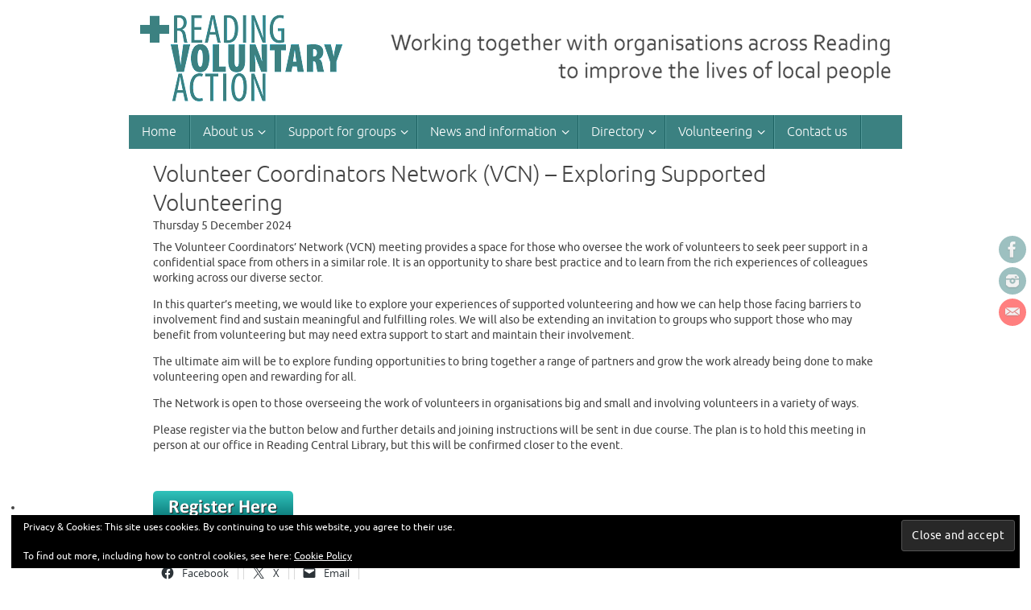

--- FILE ---
content_type: text/html; charset=UTF-8
request_url: https://rva.org.uk/event/volunteer-coordinators-network-0323-2-2-2-2/
body_size: 18776
content:
<!DOCTYPE html>
<html lang="en-GB">
<head>
<meta name="viewport" content="width=device-width, user-scalable=no, initial-scale=1.0, minimum-scale=1.0, maximum-scale=1.0">
<meta http-equiv="Content-Type" content="text/html; charset=UTF-8" />
<link rel="profile" href="http://gmpg.org/xfn/11" />
<link rel="pingback" href="https://rva.org.uk/xmlrpc.php" />
<title>Volunteer Coordinators Network (VCN) &#8211; Exploring Supported Volunteering &#8211; Reading Voluntary Action</title>
<meta name='robots' content='max-image-preview:large' />
<link rel='dns-prefetch' href='//stats.wp.com' />
<link rel='dns-prefetch' href='//v0.wordpress.com' />
<link rel="alternate" type="application/rss+xml" title="Reading Voluntary Action &raquo; Feed" href="https://rva.org.uk/feed/" />
<link rel="alternate" type="application/rss+xml" title="Reading Voluntary Action &raquo; Comments Feed" href="https://rva.org.uk/comments/feed/" />
<link rel="alternate" title="oEmbed (JSON)" type="application/json+oembed" href="https://rva.org.uk/wp-json/oembed/1.0/embed?url=https%3A%2F%2Frva.org.uk%2Fevent%2Fvolunteer-coordinators-network-0323-2-2-2-2%2F" />
<link rel="alternate" title="oEmbed (XML)" type="text/xml+oembed" href="https://rva.org.uk/wp-json/oembed/1.0/embed?url=https%3A%2F%2Frva.org.uk%2Fevent%2Fvolunteer-coordinators-network-0323-2-2-2-2%2F&#038;format=xml" />
<style id='wp-img-auto-sizes-contain-inline-css' type='text/css'>
img:is([sizes=auto i],[sizes^="auto," i]){contain-intrinsic-size:3000px 1500px}
/*# sourceURL=wp-img-auto-sizes-contain-inline-css */
</style>

<link rel='stylesheet' id='wp-block-library-css' href='https://rva.org.uk/wp-includes/css/dist/block-library/style.min.css?ver=6.9' type='text/css' media='all' />
<style id='global-styles-inline-css' type='text/css'>
:root{--wp--preset--aspect-ratio--square: 1;--wp--preset--aspect-ratio--4-3: 4/3;--wp--preset--aspect-ratio--3-4: 3/4;--wp--preset--aspect-ratio--3-2: 3/2;--wp--preset--aspect-ratio--2-3: 2/3;--wp--preset--aspect-ratio--16-9: 16/9;--wp--preset--aspect-ratio--9-16: 9/16;--wp--preset--color--black: #000000;--wp--preset--color--cyan-bluish-gray: #abb8c3;--wp--preset--color--white: #ffffff;--wp--preset--color--pale-pink: #f78da7;--wp--preset--color--vivid-red: #cf2e2e;--wp--preset--color--luminous-vivid-orange: #ff6900;--wp--preset--color--luminous-vivid-amber: #fcb900;--wp--preset--color--light-green-cyan: #7bdcb5;--wp--preset--color--vivid-green-cyan: #00d084;--wp--preset--color--pale-cyan-blue: #8ed1fc;--wp--preset--color--vivid-cyan-blue: #0693e3;--wp--preset--color--vivid-purple: #9b51e0;--wp--preset--gradient--vivid-cyan-blue-to-vivid-purple: linear-gradient(135deg,rgb(6,147,227) 0%,rgb(155,81,224) 100%);--wp--preset--gradient--light-green-cyan-to-vivid-green-cyan: linear-gradient(135deg,rgb(122,220,180) 0%,rgb(0,208,130) 100%);--wp--preset--gradient--luminous-vivid-amber-to-luminous-vivid-orange: linear-gradient(135deg,rgb(252,185,0) 0%,rgb(255,105,0) 100%);--wp--preset--gradient--luminous-vivid-orange-to-vivid-red: linear-gradient(135deg,rgb(255,105,0) 0%,rgb(207,46,46) 100%);--wp--preset--gradient--very-light-gray-to-cyan-bluish-gray: linear-gradient(135deg,rgb(238,238,238) 0%,rgb(169,184,195) 100%);--wp--preset--gradient--cool-to-warm-spectrum: linear-gradient(135deg,rgb(74,234,220) 0%,rgb(151,120,209) 20%,rgb(207,42,186) 40%,rgb(238,44,130) 60%,rgb(251,105,98) 80%,rgb(254,248,76) 100%);--wp--preset--gradient--blush-light-purple: linear-gradient(135deg,rgb(255,206,236) 0%,rgb(152,150,240) 100%);--wp--preset--gradient--blush-bordeaux: linear-gradient(135deg,rgb(254,205,165) 0%,rgb(254,45,45) 50%,rgb(107,0,62) 100%);--wp--preset--gradient--luminous-dusk: linear-gradient(135deg,rgb(255,203,112) 0%,rgb(199,81,192) 50%,rgb(65,88,208) 100%);--wp--preset--gradient--pale-ocean: linear-gradient(135deg,rgb(255,245,203) 0%,rgb(182,227,212) 50%,rgb(51,167,181) 100%);--wp--preset--gradient--electric-grass: linear-gradient(135deg,rgb(202,248,128) 0%,rgb(113,206,126) 100%);--wp--preset--gradient--midnight: linear-gradient(135deg,rgb(2,3,129) 0%,rgb(40,116,252) 100%);--wp--preset--font-size--small: 13px;--wp--preset--font-size--medium: 20px;--wp--preset--font-size--large: 36px;--wp--preset--font-size--x-large: 42px;--wp--preset--spacing--20: 0.44rem;--wp--preset--spacing--30: 0.67rem;--wp--preset--spacing--40: 1rem;--wp--preset--spacing--50: 1.5rem;--wp--preset--spacing--60: 2.25rem;--wp--preset--spacing--70: 3.38rem;--wp--preset--spacing--80: 5.06rem;--wp--preset--shadow--natural: 6px 6px 9px rgba(0, 0, 0, 0.2);--wp--preset--shadow--deep: 12px 12px 50px rgba(0, 0, 0, 0.4);--wp--preset--shadow--sharp: 6px 6px 0px rgba(0, 0, 0, 0.2);--wp--preset--shadow--outlined: 6px 6px 0px -3px rgb(255, 255, 255), 6px 6px rgb(0, 0, 0);--wp--preset--shadow--crisp: 6px 6px 0px rgb(0, 0, 0);}:where(.is-layout-flex){gap: 0.5em;}:where(.is-layout-grid){gap: 0.5em;}body .is-layout-flex{display: flex;}.is-layout-flex{flex-wrap: wrap;align-items: center;}.is-layout-flex > :is(*, div){margin: 0;}body .is-layout-grid{display: grid;}.is-layout-grid > :is(*, div){margin: 0;}:where(.wp-block-columns.is-layout-flex){gap: 2em;}:where(.wp-block-columns.is-layout-grid){gap: 2em;}:where(.wp-block-post-template.is-layout-flex){gap: 1.25em;}:where(.wp-block-post-template.is-layout-grid){gap: 1.25em;}.has-black-color{color: var(--wp--preset--color--black) !important;}.has-cyan-bluish-gray-color{color: var(--wp--preset--color--cyan-bluish-gray) !important;}.has-white-color{color: var(--wp--preset--color--white) !important;}.has-pale-pink-color{color: var(--wp--preset--color--pale-pink) !important;}.has-vivid-red-color{color: var(--wp--preset--color--vivid-red) !important;}.has-luminous-vivid-orange-color{color: var(--wp--preset--color--luminous-vivid-orange) !important;}.has-luminous-vivid-amber-color{color: var(--wp--preset--color--luminous-vivid-amber) !important;}.has-light-green-cyan-color{color: var(--wp--preset--color--light-green-cyan) !important;}.has-vivid-green-cyan-color{color: var(--wp--preset--color--vivid-green-cyan) !important;}.has-pale-cyan-blue-color{color: var(--wp--preset--color--pale-cyan-blue) !important;}.has-vivid-cyan-blue-color{color: var(--wp--preset--color--vivid-cyan-blue) !important;}.has-vivid-purple-color{color: var(--wp--preset--color--vivid-purple) !important;}.has-black-background-color{background-color: var(--wp--preset--color--black) !important;}.has-cyan-bluish-gray-background-color{background-color: var(--wp--preset--color--cyan-bluish-gray) !important;}.has-white-background-color{background-color: var(--wp--preset--color--white) !important;}.has-pale-pink-background-color{background-color: var(--wp--preset--color--pale-pink) !important;}.has-vivid-red-background-color{background-color: var(--wp--preset--color--vivid-red) !important;}.has-luminous-vivid-orange-background-color{background-color: var(--wp--preset--color--luminous-vivid-orange) !important;}.has-luminous-vivid-amber-background-color{background-color: var(--wp--preset--color--luminous-vivid-amber) !important;}.has-light-green-cyan-background-color{background-color: var(--wp--preset--color--light-green-cyan) !important;}.has-vivid-green-cyan-background-color{background-color: var(--wp--preset--color--vivid-green-cyan) !important;}.has-pale-cyan-blue-background-color{background-color: var(--wp--preset--color--pale-cyan-blue) !important;}.has-vivid-cyan-blue-background-color{background-color: var(--wp--preset--color--vivid-cyan-blue) !important;}.has-vivid-purple-background-color{background-color: var(--wp--preset--color--vivid-purple) !important;}.has-black-border-color{border-color: var(--wp--preset--color--black) !important;}.has-cyan-bluish-gray-border-color{border-color: var(--wp--preset--color--cyan-bluish-gray) !important;}.has-white-border-color{border-color: var(--wp--preset--color--white) !important;}.has-pale-pink-border-color{border-color: var(--wp--preset--color--pale-pink) !important;}.has-vivid-red-border-color{border-color: var(--wp--preset--color--vivid-red) !important;}.has-luminous-vivid-orange-border-color{border-color: var(--wp--preset--color--luminous-vivid-orange) !important;}.has-luminous-vivid-amber-border-color{border-color: var(--wp--preset--color--luminous-vivid-amber) !important;}.has-light-green-cyan-border-color{border-color: var(--wp--preset--color--light-green-cyan) !important;}.has-vivid-green-cyan-border-color{border-color: var(--wp--preset--color--vivid-green-cyan) !important;}.has-pale-cyan-blue-border-color{border-color: var(--wp--preset--color--pale-cyan-blue) !important;}.has-vivid-cyan-blue-border-color{border-color: var(--wp--preset--color--vivid-cyan-blue) !important;}.has-vivid-purple-border-color{border-color: var(--wp--preset--color--vivid-purple) !important;}.has-vivid-cyan-blue-to-vivid-purple-gradient-background{background: var(--wp--preset--gradient--vivid-cyan-blue-to-vivid-purple) !important;}.has-light-green-cyan-to-vivid-green-cyan-gradient-background{background: var(--wp--preset--gradient--light-green-cyan-to-vivid-green-cyan) !important;}.has-luminous-vivid-amber-to-luminous-vivid-orange-gradient-background{background: var(--wp--preset--gradient--luminous-vivid-amber-to-luminous-vivid-orange) !important;}.has-luminous-vivid-orange-to-vivid-red-gradient-background{background: var(--wp--preset--gradient--luminous-vivid-orange-to-vivid-red) !important;}.has-very-light-gray-to-cyan-bluish-gray-gradient-background{background: var(--wp--preset--gradient--very-light-gray-to-cyan-bluish-gray) !important;}.has-cool-to-warm-spectrum-gradient-background{background: var(--wp--preset--gradient--cool-to-warm-spectrum) !important;}.has-blush-light-purple-gradient-background{background: var(--wp--preset--gradient--blush-light-purple) !important;}.has-blush-bordeaux-gradient-background{background: var(--wp--preset--gradient--blush-bordeaux) !important;}.has-luminous-dusk-gradient-background{background: var(--wp--preset--gradient--luminous-dusk) !important;}.has-pale-ocean-gradient-background{background: var(--wp--preset--gradient--pale-ocean) !important;}.has-electric-grass-gradient-background{background: var(--wp--preset--gradient--electric-grass) !important;}.has-midnight-gradient-background{background: var(--wp--preset--gradient--midnight) !important;}.has-small-font-size{font-size: var(--wp--preset--font-size--small) !important;}.has-medium-font-size{font-size: var(--wp--preset--font-size--medium) !important;}.has-large-font-size{font-size: var(--wp--preset--font-size--large) !important;}.has-x-large-font-size{font-size: var(--wp--preset--font-size--x-large) !important;}
/*# sourceURL=global-styles-inline-css */
</style>

<style id='classic-theme-styles-inline-css' type='text/css'>
/*! This file is auto-generated */
.wp-block-button__link{color:#fff;background-color:#32373c;border-radius:9999px;box-shadow:none;text-decoration:none;padding:calc(.667em + 2px) calc(1.333em + 2px);font-size:1.125em}.wp-block-file__button{background:#32373c;color:#fff;text-decoration:none}
/*# sourceURL=/wp-includes/css/classic-themes.min.css */
</style>
<link rel='stylesheet' id='tempera-fonts-css' href='https://rva.org.uk/wp-content/themes/tempera/fonts/fontfaces.css?ver=1.8.3' type='text/css' media='all' />
<link rel='stylesheet' id='tempera-style-css' href='https://rva.org.uk/wp-content/themes/tempera-child/style.css?ver=1.8.3' type='text/css' media='all' />
<style id='tempera-style-inline-css' type='text/css'>
#header, #main, #topbar-inner { max-width: 960px; } #container.one-column { } #container.two-columns-right #secondary { width:300px; float:right; } #container.two-columns-right #content { width:calc(100% - 330px); float:left; } #container.two-columns-left #primary { width:300px; float:left; } #container.two-columns-left #content { width:calc(100% - 330px); float:right; } #container.three-columns-right .sidey { width:150px; float:left; } #container.three-columns-right #primary { margin-left:15px; margin-right:15px; } #container.three-columns-right #content { width: calc(100% - 330px); float:left;} #container.three-columns-left .sidey { width:150px; float:left; } #container.three-columns-left #secondary {margin-left:15px; margin-right:15px; } #container.three-columns-left #content { width: calc(100% - 330px); float:right; } #container.three-columns-sided .sidey { width:150px; float:left; } #container.three-columns-sided #secondary { float:right; } #container.three-columns-sided #content { width: calc(100% - 360px); float:right; margin: 0 180px 0 -960px; } body { font-family: Ubuntu; } #content h1.entry-title a, #content h2.entry-title a, #content h1.entry-title , #content h2.entry-title { font-family: "Ubuntu Light"; } .widget-title, .widget-title a { font-family: "Ubuntu Light"; } .entry-content h1, .entry-content h2, .entry-content h3, .entry-content h4, .entry-content h5, .entry-content h6, #comments #reply-title, .nivo-caption h2, #front-text1 h2, #front-text2 h2, .column-header-image, .column-header-noimage { font-family: "Ubuntu Light"; } #site-title span a { font-family: Ubuntu; } #access ul li a, #access ul li a span { font-family: "Ubuntu Light"; } body { color: #444444; background-color: #ffffff } a { color: #3B8181; } a:hover,.entry-meta span a:hover, .comments-link a:hover { color: #D6341D; } #header { background-color: #ffffff; } #site-title span a { color:#3B8181; } #site-description { color:#999999; } .socials a { background-color: #3B8181; } .socials .socials-hover { background-color: #3B8181; } /* Main menu top level */ #access a, #nav-toggle span, li.menu-main-search .searchform input[type="search"] { color: #ffffff; } li.menu-main-search .searchform input[type="search"] { background-color: #539999; border-left-color: #1d6363; } #access, #nav-toggle {background-color: #3B8181; } #access > .menu > ul > li > a > span { border-color: #1d6363; -webkit-box-shadow: 1px 0 0 #539999; box-shadow: 1px 0 0 #539999; } /*.rtl #access > .menu > ul > li > a > span { -webkit-box-shadow: -1px 0 0 #539999; box-shadow: -1px 0 0 #539999; } */ #access a:hover {background-color: #488e8e; } #access ul li.current_page_item > a, #access ul li.current-menu-item > a, #access ul li.current_page_ancestor > a, #access ul li.current-menu-ancestor > a { background-color: #488e8e; } /* Main menu Submenus */ #access > .menu > ul > li > ul:before {border-bottom-color:#2D2D2D;} #access ul ul ul li:first-child:before { border-right-color:#2D2D2D;} #access ul ul li { background-color:#2D2D2D; border-top-color:#3b3b3b; border-bottom-color:#222222} #access ul ul li a{color:#BBBBBB} #access ul ul li a:hover{background:#3b3b3b} #access ul ul li.current_page_item > a, #access ul ul li.current-menu-item > a, #access ul ul li.current_page_ancestor > a, #access ul ul li.current-menu-ancestor > a { background-color:#3b3b3b; } #topbar { background-color: #000000;border-bottom-color:#282828; box-shadow:3px 0 3px #000000; } .topmenu ul li a, .topmenu .searchsubmit { color: #CCCCCC; } .topmenu ul li a:hover, .topmenu .searchform input[type="search"] { color: #EEEEEE; border-bottom-color: rgba( 59,129,129, 0.5); } #main { background-color: #FFFFFF; } #author-info, #entry-author-info, #content .page-title { border-color: #3B8181; background: #F7F7F7; } #entry-author-info #author-avatar, #author-info #author-avatar { border-color: #EEEEEE; } .sidey .widget-container { color: #333333; background-color: #f0f8f8; } .sidey .widget-title { color: #666666; background-color: #f0f8f8;border-color:#c8d0d0;} .sidey .widget-container a {color:#3B8181;} .sidey .widget-container a:hover {color:#D6341D;} .entry-content h1, .entry-content h2, .entry-content h3, .entry-content h4, .entry-content h5, .entry-content h6 { color: #444444; } .sticky .entry-header {border-color:#3B8181 } .entry-title, .entry-title a { color: #444444; } .entry-title a:hover { color: #000000; } #content span.entry-format { color: #ffffff; background-color: #3B8181; } #footer { color: #AAAAAA; background-color: #ffffff; } #footer2 { color: #AAAAAA; background-color: #ffffff; } #footer a { color: #3B8181; } #footer a:hover { color: #D6341D; } #footer2 a, .footermenu ul li:after { color: #3B8181; } #footer2 a:hover { color: #D6341D; } #footer .widget-container { color: #333333; ; } #footer .widget-title { color: #666666; ;} a.continue-reading-link, #cryout_ajax_more_trigger { color:#ffffff; background:#3B8181; border-bottom-color:#3B8181; } a.continue-reading-link:hover { border-bottom-color:#FAC05B; } a.continue-reading-link i.crycon-right-dir {color:#3B8181} a.continue-reading-link:hover i.crycon-right-dir {color:#FAC05B} .page-link a, .page-link > span > em {border-color:#CCCCCC} .columnmore a {background:#3B8181;color:#F7F7F7} .columnmore a:hover {background:#FAC05B;} .button, #respond .form-submit input#submit, input[type="submit"], input[type="reset"] { background-color: #3B8181; } .button:hover, #respond .form-submit input#submit:hover { background-color: #FAC05B; } .entry-content tr th, .entry-content thead th { color: #444444; } .entry-content table, .entry-content fieldset, .entry-content tr td, .entry-content tr th, .entry-content thead th { border-color: #CCCCCC; } .entry-content tr.even td { background-color: #F7F7F7 !important; } hr { border-color: #CCCCCC; } input[type="text"], input[type="password"], input[type="email"], textarea, select, input[type="color"],input[type="date"],input[type="datetime"],input[type="datetime-local"],input[type="month"],input[type="number"],input[type="range"], input[type="search"],input[type="tel"],input[type="time"],input[type="url"],input[type="week"] { background-color: #F7F7F7; border-color: #CCCCCC #EEEEEE #EEEEEE #CCCCCC; color: #444444; } input[type="submit"], input[type="reset"] { color: #FFFFFF; background-color: #3B8181; } input[type="text"]:hover, input[type="password"]:hover, input[type="email"]:hover, textarea:hover, input[type="color"]:hover, input[type="date"]:hover, input[type="datetime"]:hover, input[type="datetime-local"]:hover, input[type="month"]:hover, input[type="number"]:hover, input[type="range"]:hover, input[type="search"]:hover, input[type="tel"]:hover, input[type="time"]:hover, input[type="url"]:hover, input[type="week"]:hover { background-color: rgba(247,247,247,0.4); } .entry-content pre { border-color: #CCCCCC; border-bottom-color:#3B8181;} .entry-content code { background-color:#F7F7F7;} .entry-content blockquote { border-color: #EEEEEE; } abbr, acronym { border-color: #444444; } .comment-meta a { color: #444444; } #respond .form-allowed-tags { color: #999999; } .entry-meta .crycon-metas:before {color:#CCCCCC;} .entry-meta span a, .comments-link a, .entry-meta {color:#666666;} .entry-meta span a:hover, .comments-link a:hover {} .nav-next a:hover {} .nav-previous a:hover { } .pagination { border-color:#ededed;} .pagination span, .pagination a { background:#F7F7F7; border-left-color:#dddddd; border-right-color:#ffffff; } .pagination a:hover { background: #ffffff; } #searchform input[type="text"] {color:#999999;} .caption-accented .wp-caption { background-color:rgba(59,129,129,0.8); color:#FFFFFF} .tempera-image-one .entry-content img[class*='align'], .tempera-image-one .entry-summary img[class*='align'], .tempera-image-two .entry-content img[class*='align'], .tempera-image-two .entry-summary img[class*='align'], .tempera-image-one .entry-content [class*='wp-block'][class*='align'] img, .tempera-image-one .entry-summary [class*='wp-block'][class*='align'] img, .tempera-image-two .entry-content [class*='wp-block'][class*='align'] img, .tempera-image-two .entry-summary [class*='wp-block'][class*='align'] img { border-color:#3B8181;} html { font-size:14px; line-height:1.4; } .entry-content, .entry-summary, #frontpage blockquote { text-align:inherit; } .entry-content, .entry-summary, .widget-area { ; } #bg_image {display:block;margin:0 auto;} #content h1.entry-title, #content h2.entry-title { font-size:28px ;} .widget-title, .widget-title a { font-size:18px ;} h1 { font-size: 2.526em; } h2 { font-size: 2.202em; } h3 { font-size: 1.878em; } h4 { font-size: 1.554em; } h5 { font-size: 1.23em; } h6 { font-size: 0.906em; } #site-title { font-size:38px ;} #access ul li a, li.menu-main-search .searchform input[type="search"] { font-size:16px ;} #content ul li { background-image: none; padding-left: 0; } .nocomments, .nocomments2 {display:none;} #header-container > div { margin:0px 0 0 0px;} .entry-content p, .entry-content ul, .entry-content ol, .entry-content dd, .entry-content pre, .entry-content hr, .entry-summary p, .commentlist p { margin-bottom: 1.0em; } #toTop {background:#FFFFFF;margin-left:1110px;} #toTop:hover .crycon-back2top:before {color:#FAC05B;} @media (max-width: 1005px) { #footer2 #toTop { position: relative; margin-left: auto !important; margin-right: auto !important; bottom: 0; display: block; width: 45px; border-radius: 4px 4px 0 0; opacity: 1; } } #main {margin-top:20px; } #forbottom {margin-left: 30px; margin-right: 30px;} #header-widget-area { width: 33%; } #branding { height:177px; } @media (max-width: 1920px) {#branding, #bg_image { display: block; height:auto; max-width:100%; min-height:inherit !important; display: block; } } 
/* Tempera Custom CSS */
/*# sourceURL=tempera-style-inline-css */
</style>
<link rel='stylesheet' id='tempera-mobile-css' href='https://rva.org.uk/wp-content/themes/tempera/styles/style-mobile.css?ver=1.8.3' type='text/css' media='all' />
<link rel='stylesheet' id='simcal-qtip-css' href='https://rva.org.uk/wp-content/plugins/google-calendar-events/assets/generated/vendor/jquery.qtip.min.css?ver=3.6.1' type='text/css' media='all' />
<link rel='stylesheet' id='simcal-default-calendar-grid-css' href='https://rva.org.uk/wp-content/plugins/google-calendar-events/assets/generated/default-calendar-grid.min.css?ver=3.6.1' type='text/css' media='all' />
<link rel='stylesheet' id='simcal-default-calendar-list-css' href='https://rva.org.uk/wp-content/plugins/google-calendar-events/assets/generated/default-calendar-list.min.css?ver=3.6.1' type='text/css' media='all' />
<link rel='stylesheet' id='sharedaddy-css' href='https://rva.org.uk/wp-content/plugins/jetpack/modules/sharedaddy/sharing.css?ver=15.4' type='text/css' media='all' />
<link rel='stylesheet' id='social-logos-css' href='https://rva.org.uk/wp-content/plugins/jetpack/_inc/social-logos/social-logos.min.css?ver=15.4' type='text/css' media='all' />
<script type="text/javascript" src="https://rva.org.uk/wp-includes/js/jquery/jquery.min.js?ver=3.7.1" id="jquery-core-js"></script>
<script type="text/javascript" src="https://rva.org.uk/wp-includes/js/jquery/jquery-migrate.min.js?ver=3.4.1" id="jquery-migrate-js"></script>
<link rel="https://api.w.org/" href="https://rva.org.uk/wp-json/" /><link rel="EditURI" type="application/rsd+xml" title="RSD" href="https://rva.org.uk/xmlrpc.php?rsd" />
<meta name="generator" content="WordPress 6.9" />
<link rel="canonical" href="https://rva.org.uk/event/volunteer-coordinators-network-0323-2-2-2-2/" />
<link rel='shortlink' href='https://rva.org.uk/?p=52152' />

		<!-- GA Google Analytics @ https://m0n.co/ga -->
		<script async src="https://www.googletagmanager.com/gtag/js?id=G-7VXLXH36GB"></script>
		<script>
			window.dataLayer = window.dataLayer || [];
			function gtag(){dataLayer.push(arguments);}
			gtag('js', new Date());
			gtag('config', 'G-7VXLXH36GB');
		</script>

		<style>img#wpstats{display:none}</style>
		
<!-- Jetpack Open Graph Tags -->
<meta property="og:type" content="article" />
<meta property="og:title" content="Volunteer Coordinators Network (VCN) &#8211; Exploring Supported Volunteering" />
<meta property="og:url" content="https://rva.org.uk/event/volunteer-coordinators-network-0323-2-2-2-2/" />
<meta property="og:description" content="The Volunteer Coordinators’ Network (VCN) meeting provides a space for those who oversee the work of volunteers to seek peer support in a confidential space from others in a similar role. It is an …" />
<meta property="article:published_time" content="2024-01-04T11:57:02+00:00" />
<meta property="article:modified_time" content="2024-11-28T14:57:19+00:00" />
<meta property="og:site_name" content="Reading Voluntary Action" />
<meta property="og:image" content="https://rva.org.uk/wp-content/themes/tempera-child/images/button.png" />
<meta property="og:image:width" content="174" />
<meta property="og:image:height" content="38" />
<meta property="og:image:alt" content="button" />
<meta property="og:locale" content="en_GB" />
<meta name="twitter:site" content="@rva_news" />
<meta name="twitter:text:title" content="Volunteer Coordinators Network (VCN) &#8211; Exploring Supported Volunteering" />
<meta name="twitter:image" content="https://rva.org.uk/wp-content/themes/tempera-child/images/button.png?w=144" />
<meta name="twitter:image:alt" content="button" />
<meta name="twitter:card" content="summary" />

<!-- End Jetpack Open Graph Tags -->
<link rel="icon" href="https://rva.org.uk/wp-content/uploads/2022/03/cropped-rva_favicon4-32x32.png" sizes="32x32" />
<link rel="icon" href="https://rva.org.uk/wp-content/uploads/2022/03/cropped-rva_favicon4-192x192.png" sizes="192x192" />
<link rel="apple-touch-icon" href="https://rva.org.uk/wp-content/uploads/2022/03/cropped-rva_favicon4-180x180.png" />
<meta name="msapplication-TileImage" content="https://rva.org.uk/wp-content/uploads/2022/03/cropped-rva_favicon4-270x270.png" />
	<!--[if lt IE 9]>
	<script>
	document.createElement('header');
	document.createElement('nav');
	document.createElement('section');
	document.createElement('article');
	document.createElement('aside');
	document.createElement('footer');
	</script>
	<![endif]-->
			<style type="text/css" id="wp-custom-css">
			/*
Welcome to Custom CSS!

CSS (Cascading Style Sheets) is a kind of code that tells the browser how
to render a web page. You may delete these comments and get started with
your customizations.

By default, your stylesheet will be loaded after the theme stylesheets,
which means that your rules can take precedence and override the theme CSS
rules. Just write here what you want to change, you don't need to copy all
your theme's stylesheet content.
*/
/* ***************THIS SECTION RESERVED FOR ANNETTE TO PUT IN ANY CSS SHE REQUIRES*************** */
/* (NB, used only for displaying single posts of the various types with their custom fields) */
/* Annette has moved her css for single.php into it for the moment so as not to interfere with David's*/
/* ***************END OF ANNETTE'S CSS SECTION*************** */
/* ***************THIS SECTION RESERVED FOR DAVID TO PUT IN ANY CSS HE REQUIRES*************** */
/*  */
/* Centre the header image */
#branding {
	margin-top: 10px;
	margin-bottom: 10px;
}

#access {
	width: 100%;
	line-height: 1;
}

/* General formatting */

#main {
	margin-top: 14px;
}

img {
	height: auto;
	max-width: 100%;
}

#pp-afterslider, #front-columns, .home #forbottom {
    margin: 0;
    padding: 0;
}

#front-text3 {
	 color:white;
   background: red;
	 text-align:center;
	 margin-bottom: 0.9em;
}

#forbottom {
    padding-top: 0;
	  padding-bottom: 0;
}
/* Adjust z-index to stop maps obscuring menus */
.entry-content {
	position:relative;
	z-index:2
}

.entry-content ul li, .entry-content ol li {
	padding: 0;
}

.mobile-only {
	display: none;
}

#content .entry-title, h1 {
	 font-family: 'Ubuntu Light';
   font-size: 28px;
	 font-weight: normal;
}

h2 {
	 font-family: 'Ubuntu Light';
   font-size: 24px;
	 font-weight: normal;
}

#entry-author-info h2 {
   font-weight: normal;
   margin-bottom: 10px;
}

h6 {
	font-size: 16px;
}

#content, #content input, #content textarea {
	line-height: 1.4em;
}

/* Remove underlining from widgets */
.entry-content a, .widget-container.widget_text a {
	text-decoration:none !important;
}

/* Front page slider */
.slider-wrapper {
	margin: 0 auto 14px;
}

.nivo-caption {
	background-color: rgba(0,0,0,0.55);
}

div.nivo-caption h2 {
	font-family: Oswald;
}

#pp-afterslider {
	margin: 0;
}

/* Main sidebars */
#main .widget-area {
	background-color: #f0f8f8;
	padding: 6px;
	margin-right: 2px;
}

.widget-title {
	border-radius: 0;
}

.sidey .widget-title {
	text-align: left;
	margin-left: 0;
	padding-left: 0;
}

.small_sidebar_image {
	text-align: center;
	width: 100%;
	max-width: 300px;
}

/* Emphasise mailing list icon colour */
a.socialicons.social-Contact{
	background-color: red; 
	color: red;
}
.socials .socials-hover {
	display: none;
}

#searchform input {
	border-radius: 0 !important;
}

/* Front page banner text */
#front-text3 {
	 color:white;
   background: #3b8181;
	 padding: 8px 0;
	 text-align:center;
	 margin-bottom: 0.9em;
}

/* Styling for Cryout columns on front page */
#front-columns > div {
	margin-bottom: 14px;
}

.column-header-image {
	padding: 3px;
	padding-left: 12px;
	color: #ffffff;
	background-color: black;
}

div.column-image {
	width: 100% !important;
}

.column-header-image a:focus, .column-header-image a:active, .column-header-image a:inactive, .column-header-image a:visited {
	color: #ffffff;
}

.column-image, .column-image img {
	max-width: none !important;
}

.column-header-image a:hover {
	color: #ff0000;
}

.column1 .column-header-image {
	background-color: #F5A733;
}

.column2 .column-header-image {
	background-color: #61BA5C;
}

.column3 .column-header-image {
	background-color: #40B3AD;
}
/*
#front-columns > div {
	margin-bottom: 0;
}
*/
#front-text4 blockquote {
	padding: 0;
	margin-bottom: 4px;
}

/* Gallery styling */
.gallery-item {
	max-width: 280px;
}

.gallery-caption {
	opacity: 1;
	background-color: rgba(50,100,120,0.57);
	text-align: center;
	font-size: 20px;
	margin-bottom: 0 !important;
}

.gallery
{
display: flex;
flex-flow: wrap;
align-items: center;
}

#gallery-8 .gallery-item {
	width:32.8% !important;
}

#gallery-8 img, #gallery-2 img {
	border:none !important;
}

/* Google calendar (Simple Calendar) */
.simcal-default-calendar .simcal-current h3 {
	font-size: 1.6em;
}

/* Org display pages */
div.rva_record {
	padding-top: 0;
	padding-bottom: 0;
	margin-top: 5px;
	margin-bottom: 0;
}

div.rva_record_label, div.rva_record_value {
/* taken out by Annette Saturday late because doesnt understand it	display: table; */
	padding: 0;
	margin: 0;
}

.organisation div.rva_record_label, div.rva_record_value {
/* put back for organisations by Annette Sunday morning because of David's email */
	display: table;
	padding: 0;
	margin: 0;
}

div.tab {
	padding: 0;
	margin: 0;
}

div.rva_map, .rva_map div.rva_record_value {
	height: 310px;
	margin-bottom: 0;
}

.rva_excerpt p > a {
	color: #444;
}

a.continue-reading-link, a.continue-reading-link:after, div.excerpt p > a.continue-reading-link, div.excerpt p > a.continue-reading-link:after {
	display: none !important;
}

.rva_line1 div.rva_record_label, .rva_line2 div.rva_record_label, .rva_line2 div.rva_record_label, .rva_line3 div.rva_record_label, .rva_town div.rva_record_label, .rva_county div.rva_record_label, .rva_postcode div.rva_record_label {
	color: #ffffff;
	margin-bottom: 0;
	display: table;
}

.rva_line1 div.rva_record_value, .rva_line2 div.rva_record_value, .rva_line2 div.rva_record_value, .rva_line3 div.rva_record_value, .rva_town div.rva_record_value, .rva_county div.rva_record_value, .rva_postcode div.rva_record_value {
	margin-bottom: 0;
}

.rva_line1 div.rva_record_value {
	margin-top: 14px;
}

div.rva_title {
	margin-bottom: 4px;
}

div.rva_fieldgroup.location.location {
	margin-bottom: 40px;
}

/* Archive pages */
header.page-header, footer.entry-meta {
	display: none;
}

.archive #content img.alignleft {
	display: none;
}

.archive .entry-title, .archive .entry-title a {
	font-size: 22px;
}

.archive .entry-content, .archive .entry-summary {
	padding-top: 0;
}

/* Volop pages */
body.page-id-18587, body.page-id-18617, body.page-id-18637, body.page-id-18647, body.page-id-18761 {
}

body.page-id-18587 #forbottom, body.page-id-18637 #forbottom, body.page-id-18647 #forbottom, body.page-id-18761 #forbottom {
	padding-top: 20px;
}

body.page-id-18617 #forbottom {
	padding-top: 4px;
}

.post-18617 h1.entry-title, .post-18617 nav #access {
	display: none;
}

/* Reinstated menu on volunteering page - DN
.page-id-18617 #access {
	display: none;
}
*/
.volunteering-left {
	float: left;
	vertical-align: top;
	margin-top: 0;
	margin-bottom: 12px;
}

.volunteering_page_search_button {
	background-color: #98CC42;
	padding: 8px;
	margin-top: 8px;
	margin-bottom: 8px;
	text-align: center;
}

.volunteering_page_search_button a:link, .volunteering_page_search_button a:active, .volunteering_page_search_button a:visited, .volunteering_page_search_button a:hover {
	font-family: Oswald;
	font-size: 24px;
	color: #333333;
}

.volunteering_page_home_button {
	background-color: #78306B;
	padding: 8px;
	margin-top: 0;
	margin-bottom: 8px;
	text-align: center;
}

.volunteering_page_home_button a:link, .volunteering_page_home_button  a:active, .volunteering_page_home_button a:visited, .volunteering_page_home_button  a:hover {
	font-family: Ubuntu;
	font-size: 16px;
	color: #ffffff;
}

.volunteering_page_home_button a:hover {
	color: #cccccc;
}

.volunteering-left img {
	float: left;
	vertical-align: top;
	margin-right: 8px;
	margin-bottom: 6px;
}

#mydiv ul {
	margin-top: 10px;
}

.lcp_volunteering_customfield {
	text-decoration: none;
	margin-bottom: 10px;
}

.rva_foundvolops {
	font-size: 1.2em;
	color: #1693A5;
}

.rva_title, .rva_posttitle {
	color: #1693A5;
}

span.rva_eventtype {
	margin-right: 12px;
}

.volop div .rva_togglebutton.contact {
	background-color: #b4daea;
}

.volop_display_class2 {
	margin-bottom: 16px;
}

.rva_volop_go_button {
	text-align: center;
	padding: 10px;
	font-family: Ubuntu;
	font-size: 1.6em;
	color: #ffffff;
	background-color: #F5A733;
	border: none;
	border-radius: 0;
	box-shadow: none;
}

.rva_volop_button {
	width: 100%;
	text-align: center;
	padding: 8px;
	font-family: Ubuntu;
	font-size: 1.6em;
	color: #ffffff;
	background-color: #3B8181;
	border: 2px #ffffff;
	margin-bottom: 2px;
	border-radius: 0;
	box-shadow: none;
}

.rvacpt_volop div .rva_togglebutton.contact {
	color: white;
	background-color: #61BA5C;
	padding-top: 2px;
}

.rva_daysoftheweek span {
background-color: #61BA5C;	
}

div.volop-headline, div.volop-headline a {
	font-weight: bold;
}

div.rva_fieldgroup.volop_part_2.volop {
	margin-top: 60px;
}

div.rva_fieldgroup.volop_part_3.volop {
	margin-bottom: 30px;
}

.rvacpt_volop div .rva_togglebutton.contact {
	border-radius: 0;
}

span.rva_choice::after {
	content: "\2014";
}

.post-19138 a.entry-content ul li, .post-19138 a.entry-content ol li {
	margin-top: 50px;
}

div.news p, div.events p {
	margin-top: 10px;
}

/* List Category Posts styles */
.lcp_date {
	color: #111111;
}

span.lcp_author {
	margin-left: 14px;
	margin-right: 14px;
}

span.lcp_rva_customfield {
	margin-right: 18px;
}

span.lcp_rva_customfield.rva_voloptype, span.lcp_rva_customfield.rva_organisation {
	margin-right: 0;
}

span.lcp_rva_customfield.rva_voloptype::after {
	content: " for ";
}

span.lcp_rva_customfield.rva_postcode::before {
	content: " in ";
}

.osm_map_thumbnail {
	width: 900px;
}

.lcp_people_catlist li {
	margin-bottom: 50px;
}

/* Favorites page */
a.wpfp-link.remove-parent {
	color: #aaa;
}

/* Featured post thumbnails */
.lcp_thumbnail {
	overflow: hidden;
	float: left;
	margin-right: 14px !important;
}

/* People's thumbnails */
.lcp_small_thumbnail {
	overflow: hidden;
	float: left;
	margin-right: 14px !important;
	width: 100px;
	height: 100px;
}

.lcp_customfield {
	font-weight: normal;
	margin-right: 14px !important;
	margin-bottom: 12px;
}

p.lcp_excerpt {
	min-height: 80px;
}

p.lcp_person_excerpt {
	min-height: 100px;
}

.lcp_paginator li {
	border: none;
	text-align: center;
	background-color: #3B8181;
	color: #ffffff;
	min-width: 25px;
}

.lcp_paginator li a {
	color: #ffffff;
}

.footer_links {
	text-align: center;
}

span.footer_images {
	padding: 20px !important;
}

.rva_volop_search_text {
	width: 60%;
	float: right;
}

.rva_volop_search_form {
	width: 33%;
	background-color: #f0f8f8;
	padding: 10px;
	float: left;
}

div.rva_automatic_title, div.rva_automatic_title a, div.rva_excerpt, div.rva_excerpt a {
	color: #444;
}

div.rva_postdate {
	color: #777;
}

/*.acf-map img {
	max-width: none !important;
}
*/
.acf-map {
	width: 600px;
}

#forbottom {
	margin-bottom: 0;
	padding-bottom: 0;
}

/* Site footer */
#footer, #footer2 {
	background-color: #b8d0d0 !important;
	color: #222222;
	margin-top: 0;
}

#main .widget-area {
	background-color: transparent;
}

#footer .widget-container, #main .widget-area {
	margin-top: 0;
	margin-bottom: 0;
	padding-top: 0;
	padding-bottom: 0;
}

#footer-widget-area {
	margin: 20px 0 0;
}

#site-copyright {
	font-style: normal;
}

img#wpstats {
	display: none;
}

/* Mobile tweaks */
@media screen and (max-width: 800px) {
	.mobile-only {
		display: block;
	}
	
	.presentation-page #pp-afterslider {
		margin-top: 20px;
	}
	
	a.h1 {
		font-size: 30px !important;
	}
	
	body.page-id-18761 h1.entry-title {
		display: none;
	}
	
	body, #content, #content p, #content ul, #content ol,#content code, #content pre, #content blockquote, .widget-area a:link, .widget-area a:visited {
		font-size: 14px !important;
	}
}

/* volunteering stories page */
.post-28239 h1.entry-title {
	display: none;
}

body.page-id-28239 {
	background-image: url(https://rva.org.uk/wp-content/themes/tempera-child/images/fzm-seamless.corkboard.texture-01-800x800.jpg)
}

.post-28239 {
	background-image: url(https://rva.org.uk/wp-content/themes/tempera-child/images/fzm-seamless.corkboard.texture-01-800x800.jpg)
}  

body.page-id-28239 #main {
	background-color: transparent		
}

body.page-id-28239 #main {
	margin-top: 0px;
}

body.page-id-28239 #branding {
	display: none
}

body.page-id-28239 #access {
	margin: 0px
}


/* ready-friends */
.post-28672 h1.entry-title {
	display: none;
}

/* ready-friends-news-and-events */
.post-27682 h1.entry-title {
	display: none;
}

/* Team Reading */
.post-29813 h1.entry-title {
	display:none;
}


/*Steve new volunteering homepage*/
.post-18617 h1.entry-title {
	display: none;
}
/*
body.page-id-18617 #branding {
	display: none;
	}
*/
body.page-id-18617 #main {
	margin-top: 0px;
	background-color: transparent
}
body.page-id-18617 #access {
	margin: 0px;
}
.image-container {
	display: inline-block;
	position: relative;
	max-width: 100%;
	height: auto;
	width: auto;
}

.allvolopsbutton {
	max-width: 100%;
	height: auto;
	width: auto;
	position: absolute;
	right: 10px;
	bottom: 60px;
	padding: 20px 30px;
	font-size: 24px;
	font-weight: bold;
	font-family: Ubuntu, sans-serif;
	text-align: center;
	cursor: pointer;
	outline: none;
	color: #fff;
	background-color: #006681;
	border: none;
	border-radius: 15px;
	box-shadow: 0 9px #999;
}

.allvolopsbutton:hover {
	background-color: #00788E;
}

.allvolopsbutton:active {
	background-color: #00788E;
	box-shadow: 0 5px #666;
	transform: translateY(4px);
}

.thisweeksvolopssbutton {
	display: block;
	width: 100%;
	position: static;
	padding: 20px 30px;
	font-size: 24px;
	font-weight: bold;
	font-family: Ubuntu, sans-serif;
	text-align: center;
	cursor: pointer;
	outline: none;
	color: #fff;
	background-color: #82368c;
	border: none;
	border-radius: 15px;
	box-shadow: 0 9px #999;
}

.thisweeksvolopssbutton:hover {
	background-color: #82368c;
}

.thisweeksvolopssbutton:active {
	background-color: #82368c;
	box-shadow: 0 5px #666;
	transform: translateY(4px);
}

#wellbeing_mobile {
	display: none;
}

#wellbeing_desktop {
	display: inline;
}

@media screen and (max-width: 1000px) {
  .acf-map, .osm_map_thumbnail {
	  width: 750px;
  }
}
	
@media screen and (max-width: 850px) {
  .acf-map, .osm_map_thumbnail {
	  width: 600px;
  }
}

@media screen and (max-width: 800px) {
	#wellbeing_desktop {
		display: none;
	}
	
	#wellbeing_mobile {
		display: inline;
  }
}

@media screen and (max-width: 650px) {
	.slider-wrapper, #slider {
    max-height: 300px;
  }
	.nivo-caption {
		width: 100% !important;
		margin-left: 0;
		margin-right: 0;
		padding: 8px;
		min-height: 130px !important;
		margin-bottom: 20px;
		background-color: #3B8181;
		color: #ffffff;
	}
	.acf-map, .osm_map_thumbnail {
	  width: 300px;
  }	
}

@media screen and (max-width: 480px) {
	body, #content, #content p, #content ul, #content ol,#content code, #content pre, #content blockquote, .widget-area a:link, .widget-area a:visited {
		font-size: 14px !important;
	}
	.presentation-page #pp-afterslider {
		margin-top: 0;
	}
	.acf-map {
	  width: 250px;
  }
}
/* Not enough space to show maps on tiny displays. To make pages mobile-friendly for Google  */
@media screen and (max-width: 350px) {
	.acf-map, .osm_map_thumbnail {
	  display: none;
  }
}

/* Printer tweaks */
/* Force volop contact details to appear in printed version */
@media print {
	div.contact.tab {
		display: block !important;
	}
}

/*Befriender Match*/

.post-33722 h1.entry-title {
	display: none;
}
body.page-id-33722 #branding {
	display: none;
	
}
body.page-id-33722 #main {
	margin-top: 0px;
	background-color: transparent
}
body.page-id-33722 #access {
	margin: 0px;
}
body.page-id-33722 {
	background-image: url(https://rva.org.uk/wp-content/themes/tempera-child/images/background.jpg);
}

/*stats page 34694*/

.post-34694 h1.entry-title {
	display: none;
}
body.page-id-34694 #branding {
	display: none;
}
body.page-id-34694 #main {
	margin-top: 0px;
	background-color: transparent
}
body.page-id-34694 #access {
	margin: 0px;
}
body.page-id-34694 {
	background-image: url(http://rgneighbours.elementfx.com/rva-test4/wp-content/uploads/2018/03/pexels-photo-625219aac.jpg);
}
/*awards page 35274*/

.post-35274 h1.entry-title {
	display: none;
}
body.page-id-35274 #branding {
	display: none;
}
body.page-id-35274 #main {
	margin-top: 0px;
	background-color: transparent
}
body.page-id-35274 #access {
	margin: 0px;
}
body.page-id-35274 {
	background-image: url(https://rva.org.uk/wp-content/uploads/2018/06/AwardsBG3Light.png);
	
}
#content .slideshow-window, .jetpack-slideshow {
    background-color: inherit;
    border: 0;
		border-radius: 0;
	
}
body.page-id-35274 #content img {
display: block;
margin: 0 auto;}

/*awards page 35274*/

.post-35274 h1.entry-title {
	display: none;
}
body.page-id-35274 #branding {
	display: none;
}
body.page-id-35274 #main {
	margin-top: 0px;
	background-color: transparent
}
body.page-id-35274 #access {
	margin: 0px;
}
body.page-id-35274 {
	background-image: url(https://rva.org.uk/wp-content/uploads/2018/06/AwardsBG3Light.png);
	
}	
/*awards page 38650*/

.post-38650 h1.entry-title {
	display: none;
}
body.page-id-38650 #branding {
	display: none;
}
body.page-id-38650 #main {
	margin-top: 0px;
	background-color: transparent
}
body.page-id-38650 #access {
	margin: 0px;
}
body.page-id-38650 {
	background-image: url(https://rva.org.uk/wp-content/uploads/2019/06/AwardsBG2019.png);
}	

body.mce-content-body * {
	font-family: Ubuntu !important;
}
/*Volunteer Page 54607*/

.post-54607 h1.entry-title {
	display: none;
}
/*Volunteer Week 2025 54626*/

.post-54626 h1.entry-title {
	display: none;
}
/*Vol Stories VW2025 54731*/

.post-54731 h1.entry-title {
	display: none;
}
	/*volunteer newsletter*/
	
.post-55469 h1.entry-title {
	display: none;
	
	}
		</style>
		<link rel='stylesheet' id='leaflet_stylesheet-css' href='https://unpkg.com/leaflet@1.5.1/dist/leaflet.css' type='text/css' media='' />
<link rel='stylesheet' id='eu-cookie-law-style-css' href='https://rva.org.uk/wp-content/plugins/jetpack/modules/widgets/eu-cookie-law/style.css?ver=15.4' type='text/css' media='all' />
</head>
<body class="wp-singular rvacpt_event-template-default single single-rvacpt_event postid-52152 wp-theme-tempera wp-child-theme-tempera-child tempera-image-none caption-dark tempera-comment-placeholders tempera-menu-left tempera-topbarhide">

	<a class="skip-link screen-reader-text" href="#main" title="Skip to content"> Skip to content </a>
	
<div id="wrapper" class="hfeed">
<div id="topbar" ><div id="topbar-inner">  </div></div>
<div class="socials" id="srights">
			<a  target="_blank"  href="https://www.facebook.com/ReadingVoluntaryAction"
			class="socialicons social-Facebook" title="RVA - Facebook">
				<img alt="Facebook" src="https://rva.org.uk/wp-content/themes/tempera/images/socials/Facebook.png" />
			</a>
			<a  target="_blank"  href="https://www.instagram.com/readingvoluntaryaction/"
			class="socialicons social-Instagram" title="RVA - Instagram">
				<img alt="Instagram" src="https://rva.org.uk/wp-content/themes/tempera/images/socials/Instagram.png" />
			</a>
			<a  target="_blank"  href="https://us2.list-manage.com/subscribe?u=785c6f1e37840e6e22d8e1548&#038;id=d83bc1b111"
			class="socialicons social-Contact" title="Subscribe to our newsletter">
				<img alt="Contact" src="https://rva.org.uk/wp-content/themes/tempera/images/socials/Contact.png" />
			</a></div>
<div id="header-full">
	<header id="header">
		<div id="masthead">
			<div id="branding" role="banner" >
				<img id="bg_image" alt="Reading Voluntary Action" title="Reading Voluntary Action" src="https://rva.org.uk/wp-content/uploads/2020/02/rva_logo_new_website4.png"  />	<div id="header-container">
	<a href="https://rva.org.uk/" id="linky"></a></div>								<div style="clear:both;"></div>
			</div><!-- #branding -->
			<button id="nav-toggle"><span>&nbsp;</span></button>
			<nav id="access" class="jssafe" role="navigation">
					<div class="skip-link screen-reader-text"><a href="#content" title="Skip to content">
		Skip to content	</a></div>
	<div class="menu"><ul id="prime_nav" class="menu"><li id="menu-item-11327" class="menu-item menu-item-type-custom menu-item-object-custom menu-item-home menu-item-11327"><a href="https://rva.org.uk"><span>Home</span></a></li>
<li id="menu-item-11328" class="menu-item menu-item-type-post_type menu-item-object-page menu-item-has-children menu-item-11328"><a href="https://rva.org.uk/about-us/"><span>About us</span></a>
<ul class="sub-menu">
	<li id="menu-item-18808" class="menu-item menu-item-type-post_type menu-item-object-page menu-item-18808"><a href="https://rva.org.uk/about-us/"><span>About us</span></a></li>
	<li id="menu-item-48808" class="menu-item menu-item-type-post_type menu-item-object-page menu-item-48808"><a href="https://rva.org.uk/current-services-and-projects/"><span>Current RVA services and projects</span></a></li>
	<li id="menu-item-11350" class="menu-item menu-item-type-post_type menu-item-object-page menu-item-11350"><a href="https://rva.org.uk/our-funders/"><span>Our funders</span></a></li>
	<li id="menu-item-11351" class="menu-item menu-item-type-post_type menu-item-object-page menu-item-11351"><a href="https://rva.org.uk/our-staff/"><span>Our staff</span></a></li>
	<li id="menu-item-11352" class="menu-item menu-item-type-post_type menu-item-object-page menu-item-11352"><a href="https://rva.org.uk/our-trustees/"><span>Our trustees</span></a></li>
	<li id="menu-item-11353" class="menu-item menu-item-type-post_type menu-item-object-page menu-item-11353"><a href="https://rva.org.uk/our-volunteers/"><span>Our volunteers</span></a></li>
	<li id="menu-item-46912" class="menu-item menu-item-type-custom menu-item-object-custom menu-item-46912"><a href="https://rva.org.uk/rva-staff-area/"><span>RVA staff area (private)</span></a></li>
</ul>
</li>
<li id="menu-item-11357" class="menu-item menu-item-type-post_type menu-item-object-page menu-item-has-children menu-item-11357"><a href="https://rva.org.uk/support-for-groups/"><span>Support for groups</span></a>
<ul class="sub-menu">
	<li id="menu-item-11340" class="menu-item menu-item-type-post_type menu-item-object-page menu-item-11340"><a href="https://rva.org.uk/advice-service/"><span>Advice Service</span></a></li>
	<li id="menu-item-11365" class="menu-item menu-item-type-post_type menu-item-object-page menu-item-11365"><a href="https://rva.org.uk/vio-services/"><span>VIO services</span></a></li>
	<li id="menu-item-11364" class="menu-item menu-item-type-post_type menu-item-object-page menu-item-11364"><a href="https://rva.org.uk/training/"><span>Training</span></a></li>
	<li id="menu-item-53314" class="menu-item menu-item-type-post_type menu-item-object-page menu-item-53314"><a href="https://rva.org.uk/trustee-recruitment-resources-and-support-from-rva/"><span>Trustee recruitment</span></a></li>
	<li id="menu-item-11346" class="menu-item menu-item-type-post_type menu-item-object-page menu-item-11346"><a href="https://rva.org.uk/jobs/"><span>Jobs</span></a></li>
	<li id="menu-item-43340" class="menu-item menu-item-type-post_type menu-item-object-page menu-item-43340"><a href="https://rva.org.uk/funding/"><span>Funding</span></a></li>
	<li id="menu-item-18503" class="menu-item menu-item-type-post_type menu-item-object-page menu-item-18503"><a href="https://rva.org.uk/knowledge-base/"><span>Knowledge base</span></a></li>
	<li id="menu-item-53967" class="menu-item menu-item-type-post_type menu-item-object-page menu-item-53967"><a href="https://rva.org.uk/safe-and-sound/"><span>Safe and Sound</span></a></li>
	<li id="menu-item-53968" class="menu-item menu-item-type-post_type menu-item-object-page menu-item-53968"><a href="https://rva.org.uk/first-steps-towards-safe-and-sound/"><span>First Steps towards Safe and Sound</span></a></li>
	<li id="menu-item-41088" class="menu-item menu-item-type-post_type menu-item-object-page menu-item-41088"><a href="https://rva.org.uk/reading-community-lottery/"><span>Reading Community Lottery</span></a></li>
</ul>
</li>
<li id="menu-item-18478" class="menu-item menu-item-type-post_type menu-item-object-page menu-item-has-children menu-item-18478"><a href="https://rva.org.uk/news/"><span>News and information</span></a>
<ul class="sub-menu">
	<li id="menu-item-18806" class="menu-item menu-item-type-post_type menu-item-object-page menu-item-18806"><a href="https://rva.org.uk/news/"><span>News</span></a></li>
	<li id="menu-item-11343" class="menu-item menu-item-type-post_type menu-item-object-page menu-item-11343"><a href="https://rva.org.uk/events/"><span>Events</span></a></li>
	<li id="menu-item-52561" class="menu-item menu-item-type-post_type menu-item-object-page menu-item-52561"><a href="https://rva.org.uk/organisation-calendars/"><span>Wellbeing activities</span></a></li>
	<li id="menu-item-41785" class="menu-item menu-item-type-post_type menu-item-object-page menu-item-41785"><a href="https://rva.org.uk/get-online/"><span>Help with getting online</span></a></li>
	<li id="menu-item-36346" class="menu-item menu-item-type-post_type menu-item-object-page menu-item-36346"><a href="https://rva.org.uk/neighbourhood-newsletters/"><span>Neighbourhood newsletters</span></a></li>
</ul>
</li>
<li id="menu-item-18833" class="menu-item menu-item-type-post_type menu-item-object-page menu-item-has-children menu-item-18833"><a href="https://rva.org.uk/directory/"><span>Directory</span></a>
<ul class="sub-menu">
	<li id="menu-item-18834" class="menu-item menu-item-type-post_type menu-item-object-page menu-item-18834"><a href="https://rva.org.uk/directory/"><span>Directory</span></a></li>
	<li id="menu-item-18483" class="menu-item menu-item-type-post_type menu-item-object-page menu-item-18483"><a href="https://rva.org.uk/map-of-organisations/"><span>Map of organisations</span></a></li>
	<li id="menu-item-19733" class="menu-item menu-item-type-post_type menu-item-object-page menu-item-19733"><a href="https://rva.org.uk/member-organisations/"><span>RVA Member organisations</span></a></li>
</ul>
</li>
<li id="menu-item-18798" class="menu-item menu-item-type-post_type menu-item-object-page menu-item-has-children menu-item-18798"><a href="https://rva.org.uk/volunteering-3/"><span>Volunteering</span></a>
<ul class="sub-menu">
	<li id="menu-item-43924" class="menu-item menu-item-type-post_type menu-item-object-page menu-item-43924"><a href="https://rva.org.uk/volunteering-3/"><span>Volunteering</span></a></li>
	<li id="menu-item-55147" class="menu-item menu-item-type-post_type menu-item-object-page menu-item-55147"><a href="https://rva.org.uk/vision-for-volunteering-in-reading-2/"><span>Vision for Volunteering in Reading</span></a></li>
	<li id="menu-item-55223" class="menu-item menu-item-type-post_type menu-item-object-page menu-item-55223"><a href="https://rva.org.uk/volunteer-stories/"><span>Volunteer Stories</span></a></li>
	<li id="menu-item-43925" class="menu-item menu-item-type-post_type menu-item-object-page menu-item-43925"><a href="https://rva.org.uk/social-action-and-volunteer-training-hub/"><span>Volunteer Training and Personal Development</span></a></li>
	<li id="menu-item-55570" class="menu-item menu-item-type-post_type menu-item-object-page menu-item-55570"><a href="https://rva.org.uk/volunteer-newsletter-sign-in-page/"><span>Volunteer Newsletter Sign-in Page</span></a></li>
	<li id="menu-item-28878" class="menu-item menu-item-type-post_type menu-item-object-page menu-item-28878"><a href="https://rva.org.uk/ready-friends/"><span>Ready Friends</span></a></li>
	<li id="menu-item-45597" class="menu-item menu-item-type-post_type menu-item-object-page menu-item-45597"><a href="https://rva.org.uk/ready-friends/toolkit/"><span>Ready Friends Toolkit</span></a></li>
</ul>
</li>
<li id="menu-item-29616" class="menu-item menu-item-type-post_type menu-item-object-page menu-item-29616"><a href="https://rva.org.uk/contact-us/"><span>Contact us</span></a></li>
</ul></div>			</nav><!-- #access -->
		</div><!-- #masthead -->
	</header><!-- #header -->
</div><!-- #header-full -->

<div style="clear:both;height:0;"> </div>

<div id="main" class="main">
			<div  id="forbottom" >
		
		<div style="clear:both;"> </div>

		<script type="text/javascript">
function toggle_visibility(id,posttype,postid,posttitle) {
if (window.XMLHttpRequest)
  {// code for IE7+, Firefox, Chrome, Opera, Safari
  xmlhttp=new XMLHttpRequest();
  xmlhttp1=new XMLHttpRequest();
  }
else
  {// code for IE6, IE5
  xmlhttp=new ActiveXObject("Microsoft.XMLHTTP");
  xmlhttp1=new ActiveXObject("Microsoft.XMLHTTP");
  }
    var e = document.getElementById(id); 
	if (e.style.display !='block') { e.style.display = 'block'; //need to do this sledgehammer to deal with initial condition which seems not to be none
	xmlhttp.open("GET","https://rva.org.uk/acfform/special/?post_id="+postid,true);//holding device - to update the views count
	xmlhttp.send();
	loggedin='?';
	xmlhttp1.open("GET","https://rva.org.uk/wp-content/themes/tempera-child/stats/volopstats.php?info="+posttype+","+postid+',"'+posttitle+'",'+loggedin+",C",true);
// for test site	xmlhttp1.open("GET","https://rghub.co.uk/rva-test1/wp-content/themes/tempera-child/stats/volopstats.php?info="+posttype+","+postid+',"'+posttitle+'",'+loggedin+",C",true);
	xmlhttp1.send();
	}
	else { e.style.display = 'none'; }

   }
</script>

<script src="https://maps.googleapis.com/maps/api/js?key=AIzaSyC9efc48oa65I4jyv-Pc8un5r6x6HFTkr4&callback=initMap"></script>
<!-- <script src="https://maps.googleapis.com/maps/api/js?v=3.exp&sensor=false"></script> RVA API KEY -->

<script type="text/javascript">
var infowindow;
(function($) {
 
/*
*  render_map
*
*  This function will render a Google Map onto the selected jQuery element
*
*  @type	function
*  @date	8/11/2013
*  @since	4.3.0
*
*  @param	$el (jQuery element)
*  @return	n/a
*/
 
function render_map( $el ) {
 
	// var
	var $markers = $el.find('.marker');
 
	// vars
	var args = {
		zoom		: 16,
		center		: new google.maps.LatLng(0, 0),
		mapTypeId	: google.maps.MapTypeId.ROADMAP
	};
 
	// create map	        	
	var map = new google.maps.Map( $el[0], args);
 
	// add a markers reference
	map.markers = [];
 
	// add markers
	$markers.each(function(){
 
    	add_marker( $(this), map );
 
	});
 
	// center map
	center_map( map );
 
}
 
/*
*  add_marker
*
*  This function will add a marker to the selected Google Map
*
*  @type	function
*  @date	8/11/2013
*  @since	4.3.0
*
*  @param	$marker (jQuery element)
*  @param	map (Google Map object)
*  @return	n/a
*/
 
function add_marker( $marker, map ) {
 
	// var
	var latlng = new google.maps.LatLng( $marker.attr('data-lat'), $marker.attr('data-lng') );
	var markericon = $marker.attr('data-url');
 
	// create marker
	var marker = new google.maps.Marker({
		position	: latlng,
		map		: map,
		icon		: markericon	// ***aeh added this and the var declaration above to include markericon***
	});
 
	// add to array
	map.markers.push( marker );
 
	// if marker contains HTML, add it to an infoWindow
	if( $marker.html() )
	{
		// create info window
		var infowindow = new google.maps.InfoWindow({
			content		: $marker.html()
		});
 
		// show info window when marker is clicked
		google.maps.event.addListener(marker, 'click', function() {
      if (infowindow) infowindow.close();
      infowindow = new google.maps.InfoWindow({content: name}); //added by aeh june 2014 to close any open info window at request of Steve and Hazel
 
			infowindow.open( map, marker );
 
		});
	}
 
}
 
/*
*  center_map
*
*  This function will center the map, showing all markers attached to this map
*
*  @type	function
*  @date	8/11/2013
*  @since	4.3.0
*
*  @param	map (Google Map object)
*  @return	n/a
*/
 
function center_map( map ) {
 
	// vars
	var bounds = new google.maps.LatLngBounds();
 
	// loop through all markers and create bounds
	$.each( map.markers, function( i, marker ){
 
		var latlng = new google.maps.LatLng( marker.position.lat(), marker.position.lng() );
 
		bounds.extend( latlng );
 
	});
 
	// only 1 marker?
	if( map.markers.length == 1 )
	{
		// set center of map
	    map.setCenter( bounds.getCenter() );
	    map.setZoom( 16 );
	}
	else
	{
		// fit to bounds
		map.fitBounds( bounds );
	}
 
}
 
/*
*  document ready
*
*  This function will render each map when the document is ready (page has loaded)
*
*  @type	function
*  @date	8/11/2013
*  @since	5.0.0
*
*  @param	n/a
*  @return	n/a
*/
 
$(document).ready(function(){
 
	$('.acf-map').each(function(){
 
		render_map( $(this) );
 
	});
 
});
 
})(jQuery);
</script>
	<section id="container" class="one-column">
		<div id="content" role="main">
								<div class="rva_post ">		<div class="rva_featuredimage">
		<a href="https://rva.org.uk/event/volunteer-coordinators-network-0323-2-2-2-2/" title="Volunteer Coordinators Network (VCN) - Exploring Supported Volunteering"></a>		</div>	
			
					<div id="post-52152" class="post-52152 rvacpt_event type-rvacpt_event status-publish hentry">
				<h3 class="entry-title">
				Volunteer Coordinators Network (VCN) &#8211; Exploring Supported Volunteering</h3>
				                Thursday 5 December 2024																	<div class="entry-meta">
											</div><!-- .entry-meta -->

					<div class="entry-content">
						<p>The Volunteer Coordinators’ Network (VCN) meeting provides a space for those who oversee the work of volunteers to seek peer support in a confidential space from others in a similar role. It is an opportunity to share best practice and to learn from the rich experiences of colleagues working across our diverse sector.</p>
<p>In this quarter&#8217;s meeting, we would like to explore your experiences of supported volunteering and how we can help those facing barriers to involvement find and sustain meaningful and fulfilling roles. We will also be extending an invitation to groups who support those who may benefit from volunteering but may need extra support to start and maintain their involvement.</p>
<p>The ultimate aim will be to explore funding opportunities to bring together a range of partners and grow the work already being done to make volunteering open and rewarding for all.</p>
<p>The Network is open to those overseeing the work of volunteers in organisations big and small and involving volunteers in a variety of ways.</p>
<p>Please register via the button below and further details and joining instructions will be sent in due course. The plan is to hold this meeting in person at our office in Reading Central Library, but this will be confirmed closer to the event.</p>
<p>&nbsp;</p>
<p><a href="https://rvaforms.wufoo.com/forms/m7p5e6p1ahhthh/"><img decoding="async" class="alignnone wp-image-20375 size-full" src="https://rva.org.uk/wp-content/themes/tempera-child/images/button.png" alt="button" width="174" height="38" /></a></p>
<div class="sharedaddy sd-sharing-enabled"><div class="robots-nocontent sd-block sd-social sd-social-icon-text sd-sharing"><h3 class="sd-title">Share this:</h3><div class="sd-content"><ul><li class="share-facebook"><a rel="nofollow noopener noreferrer"
				data-shared="sharing-facebook-52152"
				class="share-facebook sd-button share-icon"
				href="https://rva.org.uk/event/volunteer-coordinators-network-0323-2-2-2-2/?share=facebook"
				target="_blank"
				aria-labelledby="sharing-facebook-52152"
				>
				<span id="sharing-facebook-52152" hidden>Click to share on Facebook (Opens in new window)</span>
				<span>Facebook</span>
			</a></li><li class="share-twitter"><a rel="nofollow noopener noreferrer"
				data-shared="sharing-twitter-52152"
				class="share-twitter sd-button share-icon"
				href="https://rva.org.uk/event/volunteer-coordinators-network-0323-2-2-2-2/?share=twitter"
				target="_blank"
				aria-labelledby="sharing-twitter-52152"
				>
				<span id="sharing-twitter-52152" hidden>Click to share on X (Opens in new window)</span>
				<span>X</span>
			</a></li><li class="share-email"><a rel="nofollow noopener noreferrer"
				data-shared="sharing-email-52152"
				class="share-email sd-button share-icon"
				href="mailto:?subject=%5BShared%20Post%5D%20Volunteer%20Coordinators%20Network%20%28VCN%29%20-%20Exploring%20Supported%20Volunteering&#038;body=https%3A%2F%2Frva.org.uk%2Fevent%2Fvolunteer-coordinators-network-0323-2-2-2-2%2F&#038;share=email"
				target="_blank"
				aria-labelledby="sharing-email-52152"
				data-email-share-error-title="Do you have email set up?" data-email-share-error-text="If you&#039;re having problems sharing via email, you might not have email set up for your browser. You may need to create a new email yourself." data-email-share-nonce="85ffb21ffb" data-email-share-track-url="https://rva.org.uk/event/volunteer-coordinators-network-0323-2-2-2-2/?share=email">
				<span id="sharing-email-52152" hidden>Click to email a link to a friend (Opens in new window)</span>
				<span>Email</span>
			</a></li><li class="share-end"></li></ul></div></div></div>						<div class="rva_fieldgroup event event"><div class="rva_record rva_organisation relationship rva_record_set rva_record_specified"><div class="rva_record_label ">Organisation</div><div class="rva_record_value"><a href="https://rva.org.uk/organisation/rva/">Reading Voluntary Action (RVA)</a></div><!-- .rva_record_value --></div><!-- .rva-record --><div class="rva_record rva_eventtype radio rva_record_set rva_record_specified"><div class="rva_record_label ">Type of event</div><div class="rva_record_value">Meeting / Talk / Presentation</div><!-- .rva_record_value --></div><!-- .rva-record --><div class="rva_record rva_primaryinterest radio rva_record_set rva_record_specified"><div class="rva_record_label ">Event theme</div><div class="rva_record_value">Volunteering</div><!-- .rva_record_value --></div><!-- .rva-record --><div class="rva_record rva_date date_picker rva_record_set rva_record_specified"><div class="rva_record_label ">Event date</div><div class="rva_record_value">5 December 2024</div><!-- .rva_record_value --></div><!-- .rva-record --><div class="rva_record rva_starttime text rva_record_set rva_record_specified"><div class="rva_record_label ">Start time</div><div class="rva_record_value">13:00</div><!-- .rva_record_value --></div><!-- .rva-record --><div class="rva_record rva_endtime text rva_record_set rva_record_specified"><div class="rva_record_label ">End time</div><div class="rva_record_value">14:30</div><!-- .rva_record_value --></div><!-- .rva-record --><div class="rva_record rva_registration text rva_record_set rva_record_specified"><div class="rva_record_label ">Registration</div><div class="rva_record_value">https://rvaforms.wufoo.com/forms/m7p5e6p1ahhthh/</div><!-- .rva_record_value --></div><!-- .rva-record --><div id="contact" class="contact tab" ><div class="rva_record rva_email email rva_record_set rva_record_specified"><div class="rva_record_label ">Email</div><div class="rva_record_value"><a href="mailto:steve.hendry@rva.org.uk" title="Email">steve.hendry@rva.org.uk</a></div><!-- .rva_record_value --></div><!-- .rva-record --><div class="rva_record rva_phone text rva_record_set rva_record_specified"><div class="rva_record_label ">Phone</div><div class="rva_record_value">01189372273</div><!-- .rva_record_value --></div><!-- .rva-record --></div><div id="where" class="where tab" ><div class="rva_record rva_line1 text rva_record_set rva_record_specified"><div class="rva_record_label ">Address line 1</div><div class="rva_record_value">Community Place</div><!-- .rva_record_value --></div><!-- .rva-record --><div class="rva_record rva_line2 text rva_record_set rva_record_specified"><div class="rva_record_label ">Line 2</div><div class="rva_record_value">3rd Floor Reading Central Library</div><!-- .rva_record_value --></div><!-- .rva-record --><div class="rva_record rva_line3 text rva_record_set rva_record_specified"><div class="rva_record_label ">Line 3</div><div class="rva_record_value">Abbey Square</div><!-- .rva_record_value --></div><!-- .rva-record --><div class="rva_record rva_town text rva_record_set rva_record_specified"><div class="rva_record_label ">Town</div><div class="rva_record_value">Reading</div><!-- .rva_record_value --></div><!-- .rva-record --><div class="rva_record rva_postcode text rva_record_set rva_record_specified"><div class="rva_record_label ">Postcode</div><div class="rva_record_value">RG1 3BQ</div><!-- .rva_record_value --></div><!-- .rva-record --><div class="rva_record rva_wcaccessible radio rva_record_set rva_record_specified"><div class="rva_record_label ">Wheelchair accessible?</div><div class="rva_record_value">Yes</div><!-- .rva_record_value --></div><!-- .rva-record --><br><div class="rva_record rva_map google_map rva_record_set rva_record_specified"><div class="rva_record_label ">Map</div><div class="rva_record_value"><div style="width:300px;"><div class="leaflet-map WPLeafletMap" style="height:250px; width:100%;"></div><script>
window.WPLeafletMapPlugin = window.WPLeafletMapPlugin || [];
window.WPLeafletMapPlugin.push(function WPLeafletMapShortcode() {/*<script>*/
var baseUrl = atob('aHR0cHM6Ly97c30udGlsZS5vcGVuc3RyZWV0bWFwLm9yZy97en0ve3h9L3t5fS5wbmc=');
var base = (!baseUrl && window.MQ) ?
    window.MQ.mapLayer() : L.tileLayer(baseUrl,
        L.Util.extend({}, {
            detectRetina: 0,
        },
        {"subdomains":"abc","noWrap":false,"maxZoom":18}        )
    );
    var options = L.Util.extend({}, {
        layers: [base],
        attributionControl: false
    },
    {"zoomControl":true,"scrollWheelZoom":false,"doubleClickZoom":false,"fitBounds":false,"minZoom":10,"maxZoom":18,"maxBounds":null,"attribution":"<a href=\"http:\/\/leafletjs.com\" title=\"A JS library for interactive maps\" target=\"_blank\">Leaflet<\/a> | \u00a9 <a href=\"http:\/\/www.openstreetmap.org\/copyright\" target=\"_blank\">OpenStreetMap<\/a> contributors"},
    {});
window.WPLeafletMapPlugin.createMap(options).setView([51.4551175,-0.9678228],15);});</script><script>
window.WPLeafletMapPlugin = window.WPLeafletMapPlugin || [];
window.WPLeafletMapPlugin.push(function WPLeafletMarkerShortcode() {/*<script>*/
var map = window.WPLeafletMapPlugin.getCurrentMap();
var group = window.WPLeafletMapPlugin.getCurrentGroup();
var marker_options = window.WPLeafletMapPlugin.getIconOptions({});
var marker = L.marker(
    [51.4551175,-0.9678228],
    marker_options
);
var is_image = map.is_image_map;
if (marker_options.draggable) {
    marker.on('dragend', function () {
        var latlng = this.getLatLng();
        var lat = latlng.lat;
        var lng = latlng.lng;
        if (is_image) {
            console.log('leaflet-marker y=' + lat + ' x=' + lng);
        } else {
            console.log('leaflet-marker lat=' + lat + ' lng=' + lng);
        }
    });
}
marker.addTo( group );
window.WPLeafletMapPlugin.markers.push( marker );
        });</script></div></div><!-- .rva_record_value --></div><!-- .rva-record --></div><!-- end of tab--></div><!-- .field group -->											</div><!-- .entry-content -->


					<footer class="entry-meta">
						<span class="bl_bookmark"><i class="crycon-bookmark crycon-metas" title=" Bookmark the permalink"></i> <a href="https://rva.org.uk/event/volunteer-coordinators-network-0323-2-2-2-2/" title="Permalink to Volunteer Coordinators Network (VCN) &#8211; Exploring Supported Volunteering" rel="bookmark"> Bookmark</a>.</span>											</footer><!-- .entry-meta -->
				</div><!-- #post-## -->

				<div id="nav-below" class="navigation">
					<div class="nav-previous"><a href="https://rva.org.uk/event/volunteer-coordinators-network-0323-2-2-2/" rel="prev"><i class="meta-nav-prev"></i> **Cancelled** Volunteer Coordinators Network (VCN)</a></div>
					<div class="nav-next"><a href="https://rva.org.uk/event/how-to-develop-and-deliver-a-nature-buddies-scheme/" rel="next">How to develop and deliver a &#8216;nature buddies&#8217; scheme <i class="meta-nav-next"></i></a></div>
				</div><!-- #nav-below -->

								</div> <!-- end of the post -->

						</div><!-- #content -->
			</section><!-- #container -->

	<div style="clear:both;"></div>
	</div> <!-- #forbottom -->


	<footer id="footer" role="contentinfo">
		<div id="colophon">
		
			

			<div id="footer-widget-area"  role="complementary"  class="footerone" >


				<div id="second" class="widget-area">
					<ul class="xoxo">
						<li id="eu_cookie_law_widget-2" class="widget-container widget_eu_cookie_law_widget">
<div
	class="hide-on-button negative"
	data-hide-timeout="30"
	data-consent-expiration="180"
	id="eu-cookie-law"
>
	<form method="post" id="jetpack-eu-cookie-law-form">
		<input type="submit" value="Close and accept" class="accept" />
	</form>

	Privacy &amp; Cookies: This site uses cookies. By continuing to use this website, you agree to their use.<br />
<br />
To find out more, including how to control cookies, see here:
		<a href="https://rva.org.uk/privacy-policy-and-cookies/" rel="">
		Cookie Policy	</a>
</div>
</li><li id="text-15" class="widget-container widget_text">			<div class="textwidget"><style>#main .widget-area {background-color: transparent;} #footer .widget-container, #main .widget-area {margin-top: 0px; margin-bottom: 0px; padding-top: 0px; padding-bottom: 0px;} #footer-widget-area {margin: 20px 0px 0px;}</style>
<p style="text-align: center;">©2026 Reading Voluntary Action (RVA)</p></div>
		</li>					</ul>
				</div><!-- #second .widget-area -->


			</div><!-- #footer-widget-area -->
			
		</div><!-- #colophon -->

		<div id="footer2">
		
			<div id="toTop"><i class="crycon-back2top"></i> </div><div class="socials" id="sfooter">
			<a  target="_blank"  href="https://www.facebook.com/ReadingVoluntaryAction"
			class="socialicons social-Facebook" title="RVA - Facebook">
				<img alt="Facebook" src="https://rva.org.uk/wp-content/themes/tempera/images/socials/Facebook.png" />
			</a>
			<a  target="_blank"  href="https://www.instagram.com/readingvoluntaryaction/"
			class="socialicons social-Instagram" title="RVA - Instagram">
				<img alt="Instagram" src="https://rva.org.uk/wp-content/themes/tempera/images/socials/Instagram.png" />
			</a>
			<a  target="_blank"  href="https://us2.list-manage.com/subscribe?u=785c6f1e37840e6e22d8e1548&#038;id=d83bc1b111"
			class="socialicons social-Contact" title="Subscribe to our newsletter">
				<img alt="Contact" src="https://rva.org.uk/wp-content/themes/tempera/images/socials/Contact.png" />
			</a></div>	<span style="display:block;float:right;text-align:right;padding:0 20px 5px;font-size:.9em;">
	Powered by <a target="_blank" href="http://www.cryoutcreations.eu" title="Tempera Theme by Cryout Creations">Tempera</a> &amp; <a target="_blank" href="http://wordpress.org/"
			title="Semantic Personal Publishing Platform">  WordPress.		</a>
	</span><!-- #site-info -->
				
		</div><!-- #footer2 -->

	</footer><!-- #footer -->

	</div><!-- #main -->
</div><!-- #wrapper -->


<script type="speculationrules">
{"prefetch":[{"source":"document","where":{"and":[{"href_matches":"/*"},{"not":{"href_matches":["/wp-*.php","/wp-admin/*","/wp-content/uploads/*","/wp-content/*","/wp-content/plugins/*","/wp-content/themes/tempera-child/*","/wp-content/themes/tempera/*","/*\\?(.+)"]}},{"not":{"selector_matches":"a[rel~=\"nofollow\"]"}},{"not":{"selector_matches":".no-prefetch, .no-prefetch a"}}]},"eagerness":"conservative"}]}
</script>

	<script type="text/javascript">
		window.WPCOM_sharing_counts = {"https://rva.org.uk/event/volunteer-coordinators-network-0323-2-2-2-2/":52152};
	</script>
				<script type="text/javascript" id="tempera-frontend-js-extra">
/* <![CDATA[ */
var tempera_settings = {"mobile":"1","fitvids":"1","contentwidth":"660"};
//# sourceURL=tempera-frontend-js-extra
/* ]]> */
</script>
<script type="text/javascript" src="https://rva.org.uk/wp-content/themes/tempera/js/frontend.js?ver=1.8.3" id="tempera-frontend-js"></script>
<script type="text/javascript" src="https://rva.org.uk/wp-includes/js/comment-reply.min.js?ver=6.9" id="comment-reply-js" async="async" data-wp-strategy="async" fetchpriority="low"></script>
<script type="text/javascript" src="https://rva.org.uk/wp-content/plugins/page-links-to/dist/new-tab.js?ver=3.3.7" id="page-links-to-js"></script>
<script type="text/javascript" src="https://rva.org.uk/wp-content/plugins/wp-gallery-custom-links/wp-gallery-custom-links.js?ver=1.1" id="wp-gallery-custom-links-js-js"></script>
<script type="text/javascript" src="https://rva.org.uk/wp-content/plugins/google-calendar-events/assets/generated/vendor/jquery.qtip.min.js?ver=3.6.1" id="simcal-qtip-js"></script>
<script type="text/javascript" id="simcal-default-calendar-js-extra">
/* <![CDATA[ */
var simcal_default_calendar = {"ajax_url":"/wp-admin/admin-ajax.php","nonce":"59cb47a928","locale":"en_GB","text_dir":"ltr","months":{"full":["January","February","March","April","May","June","July","August","September","October","November","December"],"short":["Jan","Feb","Mar","Apr","May","Jun","Jul","Aug","Sep","Oct","Nov","Dec"]},"days":{"full":["Sunday","Monday","Tuesday","Wednesday","Thursday","Friday","Saturday"],"short":["Sun","Mon","Tue","Wed","Thu","Fri","Sat"]},"meridiem":{"AM":"AM","am":"am","PM":"PM","pm":"pm"}};
//# sourceURL=simcal-default-calendar-js-extra
/* ]]> */
</script>
<script type="text/javascript" src="https://rva.org.uk/wp-content/plugins/google-calendar-events/assets/generated/default-calendar.min.js?ver=3.6.1" id="simcal-default-calendar-js"></script>
<script type="text/javascript" id="jetpack-stats-js-before">
/* <![CDATA[ */
_stq = window._stq || [];
_stq.push([ "view", {"v":"ext","blog":"66463788","post":"52152","tz":"0","srv":"rva.org.uk","j":"1:15.4"} ]);
_stq.push([ "clickTrackerInit", "66463788", "52152" ]);
//# sourceURL=jetpack-stats-js-before
/* ]]> */
</script>
<script type="text/javascript" src="https://stats.wp.com/e-202604.js" id="jetpack-stats-js" defer="defer" data-wp-strategy="defer"></script>
<script type="text/javascript" src="https://rva.org.uk/wp-content/plugins/google-calendar-events/assets/generated/vendor/imagesloaded.pkgd.min.js?ver=3.6.1" id="simplecalendar-imagesloaded-js"></script>
<script type="text/javascript" src="https://unpkg.com/leaflet@1.5.1/dist/leaflet.js" id="leaflet_js-js"></script>
<script type="text/javascript" src="https://rva.org.uk/wp-content/plugins/leaflet-map/scripts/construct-leaflet-map.min.js?ver=3.4.2" id="wp_leaflet_map-js"></script>
<script type="text/javascript" src="https://rva.org.uk/wp-content/plugins/jetpack/_inc/build/widgets/eu-cookie-law/eu-cookie-law.min.js?ver=20180522" id="eu-cookie-law-script-js"></script>
<script type="text/javascript" id="sharing-js-js-extra">
/* <![CDATA[ */
var sharing_js_options = {"lang":"en","counts":"1","is_stats_active":"1"};
//# sourceURL=sharing-js-js-extra
/* ]]> */
</script>
<script type="text/javascript" src="https://rva.org.uk/wp-content/plugins/jetpack/_inc/build/sharedaddy/sharing.min.js?ver=15.4" id="sharing-js-js"></script>
<script type="text/javascript" id="sharing-js-js-after">
/* <![CDATA[ */
var windowOpen;
			( function () {
				function matches( el, sel ) {
					return !! (
						el.matches && el.matches( sel ) ||
						el.msMatchesSelector && el.msMatchesSelector( sel )
					);
				}

				document.body.addEventListener( 'click', function ( event ) {
					if ( ! event.target ) {
						return;
					}

					var el;
					if ( matches( event.target, 'a.share-facebook' ) ) {
						el = event.target;
					} else if ( event.target.parentNode && matches( event.target.parentNode, 'a.share-facebook' ) ) {
						el = event.target.parentNode;
					}

					if ( el ) {
						event.preventDefault();

						// If there's another sharing window open, close it.
						if ( typeof windowOpen !== 'undefined' ) {
							windowOpen.close();
						}
						windowOpen = window.open( el.getAttribute( 'href' ), 'wpcomfacebook', 'menubar=1,resizable=1,width=600,height=400' );
						return false;
					}
				} );
			} )();
var windowOpen;
			( function () {
				function matches( el, sel ) {
					return !! (
						el.matches && el.matches( sel ) ||
						el.msMatchesSelector && el.msMatchesSelector( sel )
					);
				}

				document.body.addEventListener( 'click', function ( event ) {
					if ( ! event.target ) {
						return;
					}

					var el;
					if ( matches( event.target, 'a.share-twitter' ) ) {
						el = event.target;
					} else if ( event.target.parentNode && matches( event.target.parentNode, 'a.share-twitter' ) ) {
						el = event.target.parentNode;
					}

					if ( el ) {
						event.preventDefault();

						// If there's another sharing window open, close it.
						if ( typeof windowOpen !== 'undefined' ) {
							windowOpen.close();
						}
						windowOpen = window.open( el.getAttribute( 'href' ), 'wpcomtwitter', 'menubar=1,resizable=1,width=600,height=350' );
						return false;
					}
				} );
			} )();
//# sourceURL=sharing-js-js-after
/* ]]> */
</script>
	<script type="text/javascript">
	var cryout_global_content_width = 660;
	var cryout_toTop_offset = 960;
			</script> 
</body>
</html>


<!-- Page cached by LiteSpeed Cache 7.7 on 2026-01-22 15:58:08 -->

--- FILE ---
content_type: text/css
request_url: https://rva.org.uk/wp-content/themes/tempera-child/style.css?ver=1.8.3
body_size: 6375
content:
/*
 Theme Name:   Tempera Child
 Theme URI:    https://rva.org.uk/wp-content/themes/tempera-child/
 Description:  Tempera Child Theme for RVA 1Q14
 Author:       Annette Haworth (David Neale's CSS currently kept separately in CSS Edit area)
 Author URI:   https://rva.org.uk
 Template:     tempera
 Version:      1.0.0
 Tags:         light, dark, two-columns, right-sidebar, responsive-layout, accessibility-ready
 Text Domain:  tempera-child
*/

@import url("https://rva.org.uk/wp-content/themes/tempera/style.css");
/*
Theme Name: Tempera
Theme URI: https://www.cryoutcreations.eu/tempera
Description:We had to follow a very strict recipe to get Tempera just right. We started with a very solid framework of over 200 settings, added a very light user interface, threw in a couple of mobiles and tablets to give it that responsive elasticity, added over 50 fonts, weren't satisfied so we poured all the Google fonts into the mix, then scattered 12 widget areas for consistency, dissolved a slider and unlimited columns into a customizable Presentation Page then mixed it in as well. We then sprinkled all post formats, 8 layouts including magazine and blog, powdered 40+ social icons and even blended in a customizable top bar for extra density. We also made it translation ready and gave it RTL language support for some cultural diversity. The secret ingredient was love and we might've spilled too much of that. But now Tempera has just the right feel and the right texture and is exactly what your empty WordPress canvas needs.
Author: Cryout Creations
Author URI: https://www.cryoutcreations.eu
Version: 0.9.8
License: GNU General Public License v3.0
License URI: https://www.gnu.org/licenses/gpl-3.0.html
Tags: white, black, blue, orange, red, gray, silver, light, dark, one-column, two-columns, three-columns, right-sidebar, left-sidebar, fixed-layout, responsive-layout, custom-background, custom-colors, custom-header, custom-menu, featured-image-header, featured-images, front-page-post-form, full-width-template,  microformats, post-formats, rtl-language-support,  sticky-post, theme-options, threaded-comments, translation-ready
*/

/*
 * Copyright (c) 2013 Cryout Creations
 * https://www.cryoutcreations.eu
*/

/* FIN! */

/* note: this css should probably be in-lined for better response times in the live system */
/* @import url("https://rva.org.uk/wp-content/themes/tempera-child/fontschild/fontfaceschild.css"); */
/* the font used by the child theme doesn't seem to be able to use the same subdirectory name and/or filename as that used by the parent. When it did, the parent picked up the wrong symbol for the downarrow in the main menu. */
/* =Theme customization starts here
-------------------------------------------------------------- */
div.entry-meta {
	display:none; /* discussion between Hazel, David, Annette 2/4/14 - the person inputting stuff is not relevant*/
}
/* take out the standard WP navigation to the next and previous post ??do we want this universally?? */
div.nav-next,div.nav-previous {
	display:none;
}
/* search-selection lists */
.selectionbox {
	margin-top:10px;
	margin-bottom:10px;
}
div.selectionbox.voloptypes:before {
	content:'Tick as many types as you like';
}
div.selectionbox.timecommitment:before {
	content:'If you would like to look for opportunities with special time commitments, select them here';
}
/* format the output from single.php */
/* format of records - bits of data (a record = label + value) from a custom field, (unless specially formatted further down) */
div.rva_fieldgroup {
	position:relative;
}
div.rva_record {
	clear:both;
	padding-top:5px;
	padding-bottom:5px;
	margin-top:5px;
	margin-bottom:5px;
	height:auto; /*for some reason, divs are looking as height:0px so am trying this */
}
.article div.rva_record {
	clear:none;
	margin-top:0px;
	margin-bottom:0px;
	padding-top:0px;
	padding-bottom:0px;
}
.rva_record_label,.rva_record_value {
	background-color:transparent;
	display: inline;
}
/* For some fields we tend not to show the label */
.rva_map .rva_record_label,.rva_organisation .rva_record_label {
	display: none;
}
.rva_line1 div.rva_record_label,.rva_line2 div.rva_record_label,.rva_line2 div.rva_record_label,.rva_line3 div.rva_record_label,.rva_town div.rva_record_label,.rva_county div.rva_record_label,.rva_postcode div.rva_record_label
 {
	display:none !important; /* important - David had introduced a display:table which needs investigating/removal */
}
/* Contact details */
.organisation div.rva_firstname,.organisation.contact div.rva_lastname,.organisation.contact div.rva_position,
.rvacpt_organisation div.rva_firstname,.rvacpt_organisation.contact div.rva_lastname,.rvacpt_organisation.contact div.rva_position { /*temporary to suppress names while fix single.php and publish true/false */
	display:none !important;
}
.contact div.rva_firstname div.rva_record_value:before {
	content: 'Contact:\0000a0  ';
}
.contact div.rva_lastname div.rva_record_value:before {
	content: '\0000a0  ';
}
.contact div.rva_position div.rva_record_value:before {
	content: ',\0000a0  ';
}
.contact_general .rva_position .rva_record_value .rva_record_set:before {
	content: ',\0000a0  ';
}
.rva_firstname div.rva_record_label,.rva_lastname div.rva_record_label,.rva_position div.rva_record_label {
	display: none;
}
.rva_organisation.rva_record_label {
	display: none;
}
.rva_record_notspecified, .rva_record_notset {
	display: none;
}
.rva_record div.rva_record_label {
	width:36%;
	float:left;
	margin-right:20px;
	color: rgb(98, 125, 147);
}
.when div.rva_record_value,
.what div.rva_record_value,
.where div.rva_record_value,
.task_description div.rva_record_value,
.contact div.rva_record_value {
	width:50%;
	float:left;
	margin-right:20px;
}
/* maps */
div.rva_map,
.rva_map div.rva_record_value{
	height:400px; /* seems necessary because the code to output the map has an absolute value built in - needs investigation */
	margin-bottom:10px;
}
div.rva_map:after {
	clear:both;
}
div.acf-map:after {
	clear:both;
}
.acf-map {
	width: 900px; /* ??cannot seem to set width as a percentage so need media tests to show properly on narrower devices */
	height: 400px;
	border: #ccc solid 1px;
	margin: 20px 0;
}
footer {
	clear:both;
}
.rvacpt_organisation div #entry-author-info,.rvacpt_volop div #entry-author-info,.rvacpt_article div #entry-author-info,.rvacpt_event div #entry-author-info { display:none !important;}
.single-organisation div.entry-content:after,.single-rvacpt_organisation div.entry-content:after {
	clear:both;
        width: 95%; /* Added by David to stop overflow on mobile displays */
	content: ' \a Please note, RVA is not responsible for the accuracy of information supplied by our client organisations which is reproduced in good faith. \a Prospective volunteers should check any essential information directly with the named contact. ' attr(title);
}
/* tabs (these are special formatting markers in Custom Field Groups managed by the Advanced Custom Fields (ACF) plugin */
div.tab {
	clear:both;
	margin-bottom:0px;
	margin-top:0px;
	padding-top:5px;
	padding-bottom:5px;
	padding-left:10px;
}
div.tab:empty {
	display:none;
}
span.rva_choice:after {
	content:',\0000a0 ' !important;
}
/* Contact details */
/** attempt to get things on one line 
div.rva_record.rva_firstname div.rva_record_label,
div.rva_record.rva_lastname div.rva_record_label,
div.rva_record.rva_position div.rva_record_label,
div.rva_record.rva_firstname div.rva_record_value,
div.rva_record.rva_lastname div.rva_record_value,
div.rva_record.rva_position div.rva_record_value {
	display:inline;
	float:left !important;
}
*/
/* temporary suppresing of contact names until we decide what to do with publish, visible etc on names */
.organisation.contact div.rvafirstname,.organisation.contact div.rvalastname,.contact div.rvaposition {
	display:none !important;
}
.organisation.contact div.rva_firstname,.organisation.contact div.rva_lastname { /*temporary to suppress names while fix single.php and publish true/false */
display:none;
}
.contact div.rva_firstname div.rva_record_value:before {
/*	clear:both; */
	content: 'Contact:\0000a0  ';
}
.contact div.rva_lastname div.rva_record_value:before {
	content: '\0000a0  ';
}
.contact div.rva_position div.rva_record_value:before {
	content: ',\0000a0  ';
}
.contact_general .rva_position .rva_record_value .rva_record_set:before {
	content: ',\0000a0  ';
}
div.rva_firstname,div.rva_lastname,div.rva_position {
}
/* location - in particular address - does not have lots of white space between records */
.location div.rva_record {
	padding-top:0px;
	padding-bottom:0px;
	margin-top:0px;
	margin-bottom:0px;
}
.rva_posttitle {
	font-size:1.2em;
	color:purple;
	margin-top:10px;
}
/* volops have slightly their own formatting. In particular a button to get contact details */
div#volop {
	clear:both;
}
div.adviser_says {display:none !important;}
div.message {display:none !important;}
body.single-rvacpt_volop {
	background-color:#eeeeee;
	background-image: url(https://rva.org.uk/wp-content/themes/tempera-child/images/background.jpg);
	background-position-x: initial;
	background-position-y: initial;
	background-size: initial;
	background-repeat-x: initial;
	background-repeat-y: initial;
	background-attachment: initial;
	background-origin: initial;
	background-clip: initial;
	background-color: rgb(54, 32, 18);
}
div.rva_archived {
background-repeat: repeat;
background-image: url(https://rva.org.uk/wp-content/themes/tempera-child/images/archivedoverlay.png);
}
.volop div .rva_togglebutton.contact,.rvacpt_volop div .rva_togglebutton.contact {
	width:300px;
	border-style:solid;
	border-width:0px;
	border-radius:15px;
	height:50px;
	text-align:center;
	line-height:50px;
	vertical-align:top;
	font-size:20px;
	background-color:rgb(182, 234, 225);
	margin-bottom:20px;
}
.rvacpt_volop div.contact.tab {
	display:none;
	background-color:#eeeeee;
	padding-top:20px;
	padding-bottom:40px;
}
.rvacpt_volop div.rva_togglebutton,.rvacpt_volop div.rva_togglebutton{
	padding-top:5px;
	padding-bottom:5px;
}
.rvacpt_volop div.rva_togglebutton,.rvacpt_volop div.rva_togglebutton {
	margin-top:20px;
}
.volop div .rva_togglebutton.contact,.volop div .rva_togglebutton.when,.volop div .rva_togglebutton.where,.volop div .rva_togglebutton.what,
.rvacpt_volop div .rva_togglebutton.contact,.rvacpt_volop div .rva_togglebutton.when,.rvacpt_volop div .rva_togglebutton.where,.rvacpt_volop div .rva_togglebutton.what{
	font-size:26px;
	color:#78306B;
}
.volop div .rva_togglebutton.contact:before ,
.rvacpt_volop div .rva_togglebutton.contact:before{
	content:'Get the contact details!';
}
.volop div.contact.tab:before,
.rvacpt_volop div.contact.tab:before {
	clear:both;
	float:left;
	font-size:1.5em;
	content:'How to express an interest in volunteering\00000a ';
}
.volop .Contact_details_general div.rva_firstname,
.rvacpt_volop .Contact_details_general div.rva_firstname{
	display:inline !important;
}
.volop .contact div.rva_firstname:before,
.rvacpt_volop .contact div.rva_organisation:before{
	clear:both;
	display:block;
	content:'Please contact the organisation or group direct using the details and instructions below. You should note that often smaller groups may be run by volunteers who may not be able to respond immediately. If you have not heard back within 2 weeks, please contact us and we will investigate on your behalf.';
}
.volop div.when.tab,.volop div.where.tab,.volop div.what.tab,
.rvacpt_volop div.when.tab,.rvacpt_volop div.where.tab,.rvacpt_volop div.what.tab {
	margin-top:20px;
	margin-bottom:50px;
}
.rvacpt_volop div.when.tab:before {
	font-size:24px;
	content:'When and how much time?';
}
.rvacpt_volop div.where.tab:before {
	font-size:24px;
	content:'Where will I be helping?';
}
.rvacpt_volop div.what:before {
	font-size:24px;
	content:'\00000a What else do I need to know?';
}
.volop .rva_organisation div.title {
	margin-top:20px;
}
.volop .rva_organisation div.title a {
	font-size:26px;
}
.rvacpt_volop .contact div.rva_organisation {display:none;}
.rvacpt_volop .contact div.message {display:none;}
/* the advice section */
.adviser_says div.rva_record {
	border-style:none;
}
.adviser_says.tab .rva_record_label,
.rva_volopadvice .rva_record_label,.rva_advice .rva_record_label,.rva_adviceperson .rva_record_label {
	display:none;
}
.adviser_says.tab {
	width: 100%;
	padding: 15px;
	padding-top:40px;
	padding-bottom:80px;
	background-color: #389090;
	color: rgb(182,234,225);
	position: relative;
}
.adviser_says.tab:after {
	content: 'For more advice on selecting a volunteering opportunity just right for you, why not drop in to our shop and speak to one of our volunteer adviser team?';
	width:80%;
	color: white;
	font-size: 1em;
	background-color: transparent;
	position: absolute;
	bottom: 0;
/*	left: 100px;*/
}
.adviser_says.tab .rva_firstname:before  {
	content: 'What ';
}
.adviser_says.tab div.rva_position,.adviser_says.tab div.rva_firstname {
	display:inline;
}
.adviser_says.tab .rva_position:before {
	content: ' (';
}
.adviser_says.tab .rva_position:after {
	content: ') says about this task';
}
.adviser_says.tab .rva_advice:before {
	content: '“';
}
.adviser_says.tab .rva_advice:after {
	content: '”';
}
.adviser_says.tab .rva_firstname, .adviser_says.tab .rva_lastname, .adviser_says.tab .rva_position {
	font-size: 2em;
}
.adviser_says.tab img{
	box-shadow: 2px 2px 1px #888888;
	-webkit-box-shadow: rgba(0,0,0,0.298039) .90909087657928px .90909087657928px 1.8181817531586px .90909087657928px;
	-webkit-transform: matrix(0.9945218953682733,-0.10452846326765346,0.10452846326765346,0.9945218953682733,0,0);
	border-bottom-color: rgb(242,242,238);
	border-bottom-style: solid;
	border-bottom-width: 7.2727270126343px;
	border-image-outset: 0;
	border-image-repeat: stretch;
	border-image-slice: 100%;
	border-image-source: none;
	border-image-width: 1;
	border-left-color: rgb(242,242,238);
	border-left-style: solid;
	border-left-width: 3.6363635063171px;
	border-right-color: rgb(242,242,238);
	border-right-style: solid;
	border-right-width: 3.6363635063171px;
	border-top-color: rgb(242,242,238);
	border-top-style: solid;
	border-top-width: 3.6363635063171px;
	box-shadow: rgba(0,0,0,0.298039) .90909087657928px .90909087657928px 1.8181817531586px .90909087657928px;
	color: rgb(85,85,85);
	display: block;
	float: left;
	font-family: Helvetica, Arial, sans-serif;
	font-size: 13.63636302948px;
	font-style: normal;
	font-variant: normal;
	font-weight: normal;
	height: 72.727272033691px;
	line-height: 21px;
	margin-bottom: 10px;
	margin-left: 10px;
	margin-right: 20px;
	margin-top: -30px !important;
	outline-color: rgb(85,85,85);
	outline-style: none;
	outline-width: 0;
	padding-bottom: 0;
	padding-left: 0;
	padding-right: 0;
	padding-top: 0;
	vertical-align: baseline;
	width: 72.99715423584px;
	transform: rotate(-6deg);
	-ms-transform: rotate(-6deg);
/* IE 9 */
	-webkit-transform: rotate(-6deg);
/* Safari and Chrome */
	-o-transform: rotate(-6deg);
/* Opera */
	-moz-transform: rotate(-6deg);
/* Firefox */
	border: 4px solid #F2F2EE;
	border-bottom: 8px solid #F2F2EE;
	float: left;
	-webkit-box-shadow: 1px 1px 2px 1px rgba(0,0,0,0.3);
	-moz-box-shadow: 1px 1px 2px 1px rgba(0,0,0,0.3);
	box-shadow: 1px 1px 2px 1px rgba(0,0,0,0.3);
	margin-left: 10px;
	margin-right:30px !important;/* don't know why important needed here. */
}
.adviser_says.tab .rva_advice {
	color: white;
	font-size: 1.5em;
	margin:20px 20px;
	margin-top:20px;
	margin-bottom:0px;
}
.rva_advice:after {
	clear: both;
}
.rva_advice div.rva_firstname,.rva_advice div.rva_lastname,.rva_advice div.rva_position {
	float:left;
}
/* Search results formatting*/
.rva_foundvolops {
	font-size:1.2em;
	color:purple;
}
div.rva_foundvolops:after {
	content:'\0000a0 opportunities found. Can you help?';
}
/* automatic title - this is the title made up from voloptype, organisation and postcode [timecommitment suppressed March 2014 (used in search.php) */
.rva_automatic_title span.rva_voloptype:after {
	 content:'\0000a0 volunteer';
}
.rva_automatic_title span.rva_voloptype.rva_plural:after {
	 content:'\0000a0 volunteers';
}
.rva_automatic_title span.rva_organisation:before {
	 content:'\0000a0 for \0000a0 ';
}
.rva_automatic_title span.rva_timecommitment {
	display:none;
}
.rva_automatic_title span.rva_timecommitment:before {
	display:none;
	 content:'\0000a0 ';
}
.rva_automatic_title span.rva_postcode:before {
	 content:'\0000a0 in \0000a0';
}
div.rva_posttitle {
	display:block;
}
div.rva_postdate:before {
	content:'added \0000a0 ';
}
div.rva_title {
	position:relative;
	margin-top:20px;
	margin-bottom:20px;
}
div.rva_iconadvice:before,div.adviser_says.tab:before {
	width:40px;
	height:40px;
	color: #bde4ea;
	font-family:'Elusive-Icons';
	line-height:40px;
	font-weight:bold;
	font-size:40px;
	text-align:center;
	display: block;
	position: absolute;
	right:10px;
	bottom: 10px;
	content: '\e6f0 ';
}
 div.rva_iconadvice:after {
	width:30px;
	height:30px;
	color: white;
	background-color:transparent;
	font-family:'Elusive-Icons';
	line-height:30px;
	font-weight:bold;
	font-size:30px;
	text-align:center;
	display: block;
	position: absolute;
	right: 10px;
	bottom: 20px;
	content: '?';
}
div .rva_iconadvice { display:none !important;} /* removed temporarily July 2014 as Tempera has moved Elusive font symbol numbers */
/* articles */
.article div.rva_record,.article div .rva_record_label,.article div .rva_record_value {clear:none;}
.rva_author div.rva_record_label {display:none !important;}
.article .rva_position div .rva_record_label {display:none !important;}
.article .rva_organisation div:before {content:'News from:\0000a0 ';}
.article .rva_author div,.article .rva_position div,.article .rva_email div {display:inline;float:left;line-height:16px;}
.article .rva_author div:before {display:inline;float:left;line-height:16px;content:'by\0000a0 ';}
.article .rva_position div:before {display:inline;float:left;line-height:16px;content:',\0000a0 ';}
.article .rva_email div:before {display:inline;float:left;line-height:16px;content:',\0000a0 ';}
.article div.rva_email {display:none;} /* put in at request of Hazel June 14 */
.article div.rva_record.rva_date {clear:both;}
.article .rva_date div.rva_record_label {display:none;}
.article .rva_email div.rva_record_label {display:none;}
.article .rva_date div.rva_record_label {display:none;}
.article .rva_primaryinterest div.rva_record_label {display:none;}
.article .rva_primaryinterest div.rva_record_value {display:none;}
.article div .rva_primaryinterest {display:none;}
.article .rva_position div.rva_record_label {display:none !important;}
/* adjustments for different screen widths - rudimentary at the moment, could use some fine tuning eventually */
@media screen and (max-width: 511px) {
.rva_record div.rva_record_label {
	width:100%;
	float:left;
	margin-right:0px;
}
.when div.rva_record_value,
.what div.rva_record_value,
.where div.rva_record_value,
.contact div.rva_record_value {
	width:100%;
	float:left;
	margin-right:0px;
}
.acf-map {
	width:300px /*needs sensible value eventually! */
}
}
.volop div.contact {display:inline-block;} /* temporary was inline-block; */
.volop div.contact div.rva_lastname,.volop div.contact div.rva_position { display:none;} /*temporary removal was inline-block; */
.volop .contact .rva_firstname div.rva_record_label,.volop .contact .rva_lastname div.rva_record_label,.volop .contact .rva_position div.rva_record_label { display:none; } /* quick fix while ensure the 3 states on names are brought over */
.volop .contact .rva_firstname div.rva_record_value,.volop .contact .rva_lastname div.rva_record_value,.volop .contact .rva_position div.rva_record_value {display:inline;} /* quick fix while ensure the 3 states on names are brought over */
.volop .rva_firstname div.rva_record_value {display:block !important;}
.volop .contact div.rva_organisation {display:none;} /* put in at request of Steve June 2014 */
/* removed at request of Tom and Hazel Oct 2014 .volop div.rva_assistedsupport {display:none;} *//* put in at request of Hazel as not shown on the original system June 2014 */
/* CRM add comma and quotes so can be read in as CSV by Excel */
.rva_crmactivity span.lcp_rva_customfield:before { 
	content: '';
}
.rva_crmactivity span.lcp_rva_customfield:after {
	content: '\000a0 ';
}
.rva_crmreport form p { /*WP seems to put <p> round text. Stop it putting in a margin bottom */
	display:inline-block;
	margin-bottom:0px;
}
.rvacpt_rvaperson div.rva_firstname,.rvacpt_rvaperson div.rva_lastname{display:none !important;} /* added 14 oct 2014 as repeat of name (and bad formatting of it) info forward to Annette by David */
.rvacpt_rvaperson .contact div.rva_position div.rva_record_value:before{content:'';}
/* added 4 January 2016 by Annette to format timesofday in a volop to look like a table rather than a list */
.rva_daysoftheweek div.rva_record_value {margin-top:10px;margin-bottom:10px;width:240px;height:120px;background-color:#eeeeee;position:relative;
    background-image: repeating-linear-gradient(0deg,transparent,transparent 29px,white 29px,white 30px),repeating-linear-gradient(-90deg,transparent,transparent 29px,white 29px,white 30px);
    background-size: 30px 30px;
}
ul.rva_uldaysoftheweek {list-style-type:none;background-color:transparent;margin:0;padding:0;
  border-style:solid;border-color:white;border-width:1px;position:absolute;top:0px;left:30px;color:black;height:30px;}
.rva_uldaysoftheweek li{float:left;display:inline;height:28px;width:28px;font-size:11px;text-align:center;
  border-style:solid;border-color:white;border-width:1px;
}
.rva_daysoftheweek span.Mon-Fri.daytime {top:30px;width:149px;height:60px;bottom:30px;left:30px;right:0px;background-color:lime;}
.rva_daysoftheweek span.Mon-Fri.daytime:after {color:black;content:'Mon-Fri daytime' !important;}
.rva_uldaysoftheweek li:nth-child(1):after {position:absolute;top:5px;left:5px;content:'Mon';}
.rva_uldaysoftheweek li:nth-child(2):after {position:absolute;top:5px;left:35px;content:'Tue';}
.rva_uldaysoftheweek li:nth-child(3):after {position:absolute;top:5px;left:65px;content:'Wed';}
.rva_uldaysoftheweek li:nth-child(4):after {position:absolute;top:5px;left:95px;content:'Thu';}
.rva_uldaysoftheweek li:nth-child(5):after {position:absolute;top:5px;left:125px;content:'Fri';}
.rva_uldaysoftheweek li:nth-child(6):after {position:absolute;top:5px;left:155px;content:'Sat';}
.rva_uldaysoftheweek li:nth-child(7):after {position:absolute;top:5px;left:185px;content:'Sun';}
.rva_daysoftheweek span {position:absolute;color:transparent;width:28px;height:28px;background-color:lime;border-style:solid;border-width:1px;border-color:white;}
.rva_daysoftheweek span:after {color:white;position:absolute;top:5px;left:5px;font-size:14px;content:"\2714" !important;}
.rva_daysoftheweek span.AM{top:30px;}
.rva_daysoftheweek span.PM{top:60px;}
.rva_daysoftheweek span.EVE{top:90px;}
.rva_daysoftheweek span.Mon{left:30px;}
.rva_daysoftheweek span.Tue{left:60px;}
.rva_daysoftheweek span.Wed{left:90px;}
.rva_daysoftheweek span.Thu{left:120px;}
.rva_daysoftheweek span.Fri{left:150px;}
.rva_daysoftheweek span.Sat{left:180px;}
.rva_daysoftheweek span.Sun{left:210px;}
ul.rva_ultimesofday {
  position:absolute;top:30px;width:30px;
  list-style-type:none !important;margin:0;padding:0;border-style:solid;border-width:1px;
  border-color:white;position:relative;}
.rva_ultimesofday li {font-size:11px;list-style-type:none !important;width:28px;height:28px;position:relative;
border-style:solid;border-width:1px;border-color:white;margin:0;padding:0;}
.rva_ultimesofday li:nth-child(1):after {content:'am';color:black;position:relative;top:5px;left:5px;}
.rva_ultimesofday li:nth-child(2):after {content:'pm';color:black;position:relative;top:5px;left:5px;}
.rva_ultimesofday li:nth-child(3):after {content:'eve';color:black;position:relative;top:5px;left:5px;}
div.rva_record.rva_daysoftheweek {margin-bottom:10px;}
/* end of what added by Annette 4 January 2016 */
/* David's CSS moved from the CSS editor section */
/*
Welcome to Custom CSS!

CSS (Cascading Style Sheets) is a kind of code that tells the browser how
to render a web page. You may delete these comments and get started with
your customizations.

By default, your stylesheet will be loaded after the theme stylesheets,
which means that your rules can take precedence and override the theme CSS
rules. Just write here what you want to change, you don't need to copy all
your theme's stylesheet content.
*/
/* ***************THIS SECTION RESERVED FOR ANNETTE TO PUT IN ANY CSS SHE REQUIRES*************** */
/* (NB, used only for displaying single posts of the various types with their custom fields) */
/* Annette has moved her css for single.php into it for the moment so as not to interfere with David's*/
/* ***************END OF ANNETTE'S CSS SECTION*************** */
/* ***************THIS SECTION RESERVED FOR DAVID TO PUT IN ANY CSS HE REQUIRES*************** */